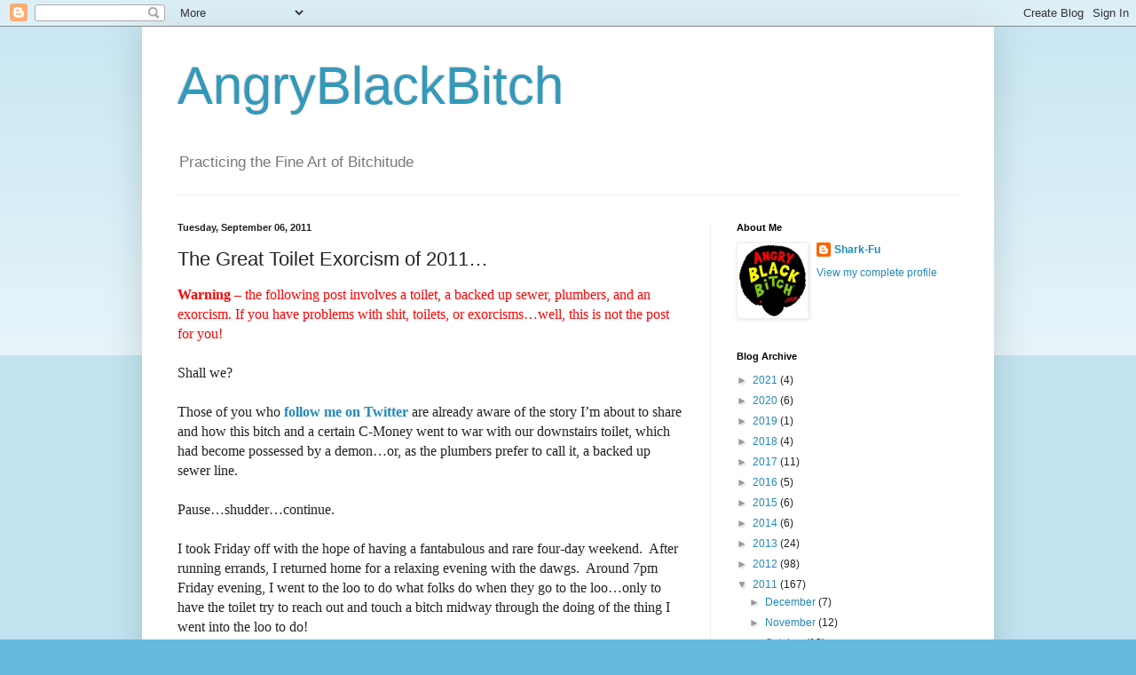

--- FILE ---
content_type: text/html; charset=UTF-8
request_url: http://angryblackbitch.blogspot.com/2011/09/great-toilet-exorcism-of-2011.html
body_size: 18892
content:
<!DOCTYPE html>
<html class='v2' dir='ltr' lang='en'>
<head>
<link href='https://www.blogger.com/static/v1/widgets/335934321-css_bundle_v2.css' rel='stylesheet' type='text/css'/>
<meta content='width=1100' name='viewport'/>
<meta content='text/html; charset=UTF-8' http-equiv='Content-Type'/>
<meta content='blogger' name='generator'/>
<link href='http://angryblackbitch.blogspot.com/favicon.ico' rel='icon' type='image/x-icon'/>
<link href='http://angryblackbitch.blogspot.com/2011/09/great-toilet-exorcism-of-2011.html' rel='canonical'/>
<link rel="alternate" type="application/atom+xml" title="AngryBlackBitch - Atom" href="http://angryblackbitch.blogspot.com/feeds/posts/default" />
<link rel="alternate" type="application/rss+xml" title="AngryBlackBitch - RSS" href="http://angryblackbitch.blogspot.com/feeds/posts/default?alt=rss" />
<link rel="service.post" type="application/atom+xml" title="AngryBlackBitch - Atom" href="https://www.blogger.com/feeds/10755833/posts/default" />

<link rel="alternate" type="application/atom+xml" title="AngryBlackBitch - Atom" href="http://angryblackbitch.blogspot.com/feeds/3752066174435067101/comments/default" />
<!--Can't find substitution for tag [blog.ieCssRetrofitLinks]-->
<link href='https://blogger.googleusercontent.com/img/b/R29vZ2xl/AVvXsEhhyphenhyphenJNMvqm0DSON4wlS0xa1WZmIKWSx2cD7eq-5kc5wtQsfznrPK55aOZPWf6BwLCIjtL0ZL6ncTSGmRWppu9PVwQyOwD2vIEsx6fujWbvyePHB2pIRhPuf1_L0W0I3CGnA9coz/s1600/exorcist.jpg' rel='image_src'/>
<meta content='http://angryblackbitch.blogspot.com/2011/09/great-toilet-exorcism-of-2011.html' property='og:url'/>
<meta content='The Great Toilet Exorcism of 2011…' property='og:title'/>
<meta content='    Warning  – the following post involves a toilet, a backed up sewer, plumbers, and an exorcism. If you have problems with shit, toilets, ...' property='og:description'/>
<meta content='https://blogger.googleusercontent.com/img/b/R29vZ2xl/AVvXsEhhyphenhyphenJNMvqm0DSON4wlS0xa1WZmIKWSx2cD7eq-5kc5wtQsfznrPK55aOZPWf6BwLCIjtL0ZL6ncTSGmRWppu9PVwQyOwD2vIEsx6fujWbvyePHB2pIRhPuf1_L0W0I3CGnA9coz/w1200-h630-p-k-no-nu/exorcist.jpg' property='og:image'/>
<title>AngryBlackBitch: The Great Toilet Exorcism of 2011&#8230;</title>
<style id='page-skin-1' type='text/css'><!--
/*
-----------------------------------------------
Blogger Template Style
Name:     Simple
Designer: Blogger
URL:      www.blogger.com
----------------------------------------------- */
/* Content
----------------------------------------------- */
body {
font: normal normal 12px Arial, Tahoma, Helvetica, FreeSans, sans-serif;
color: #222222;
background: #66bbdd none repeat scroll top left;
padding: 0 40px 40px 40px;
}
html body .region-inner {
min-width: 0;
max-width: 100%;
width: auto;
}
h2 {
font-size: 22px;
}
a:link {
text-decoration:none;
color: #2288bb;
}
a:visited {
text-decoration:none;
color: #888888;
}
a:hover {
text-decoration:underline;
color: #33aaff;
}
.body-fauxcolumn-outer .fauxcolumn-inner {
background: transparent url(https://resources.blogblog.com/blogblog/data/1kt/simple/body_gradient_tile_light.png) repeat scroll top left;
_background-image: none;
}
.body-fauxcolumn-outer .cap-top {
position: absolute;
z-index: 1;
height: 400px;
width: 100%;
}
.body-fauxcolumn-outer .cap-top .cap-left {
width: 100%;
background: transparent url(https://resources.blogblog.com/blogblog/data/1kt/simple/gradients_light.png) repeat-x scroll top left;
_background-image: none;
}
.content-outer {
-moz-box-shadow: 0 0 40px rgba(0, 0, 0, .15);
-webkit-box-shadow: 0 0 5px rgba(0, 0, 0, .15);
-goog-ms-box-shadow: 0 0 10px #333333;
box-shadow: 0 0 40px rgba(0, 0, 0, .15);
margin-bottom: 1px;
}
.content-inner {
padding: 10px 10px;
}
.content-inner {
background-color: #ffffff;
}
/* Header
----------------------------------------------- */
.header-outer {
background: transparent none repeat-x scroll 0 -400px;
_background-image: none;
}
.Header h1 {
font: normal normal 60px Arial, Tahoma, Helvetica, FreeSans, sans-serif;
color: #3399bb;
text-shadow: -1px -1px 1px rgba(0, 0, 0, .2);
}
.Header h1 a {
color: #3399bb;
}
.Header .description {
font-size: 140%;
color: #777777;
}
.header-inner .Header .titlewrapper {
padding: 22px 30px;
}
.header-inner .Header .descriptionwrapper {
padding: 0 30px;
}
/* Tabs
----------------------------------------------- */
.tabs-inner .section:first-child {
border-top: 1px solid #eeeeee;
}
.tabs-inner .section:first-child ul {
margin-top: -1px;
border-top: 1px solid #eeeeee;
border-left: 0 solid #eeeeee;
border-right: 0 solid #eeeeee;
}
.tabs-inner .widget ul {
background: #f5f5f5 url(https://resources.blogblog.com/blogblog/data/1kt/simple/gradients_light.png) repeat-x scroll 0 -800px;
_background-image: none;
border-bottom: 1px solid #eeeeee;
margin-top: 0;
margin-left: -30px;
margin-right: -30px;
}
.tabs-inner .widget li a {
display: inline-block;
padding: .6em 1em;
font: normal normal 14px Arial, Tahoma, Helvetica, FreeSans, sans-serif;
color: #999999;
border-left: 1px solid #ffffff;
border-right: 1px solid #eeeeee;
}
.tabs-inner .widget li:first-child a {
border-left: none;
}
.tabs-inner .widget li.selected a, .tabs-inner .widget li a:hover {
color: #000000;
background-color: #eeeeee;
text-decoration: none;
}
/* Columns
----------------------------------------------- */
.main-outer {
border-top: 0 solid #eeeeee;
}
.fauxcolumn-left-outer .fauxcolumn-inner {
border-right: 1px solid #eeeeee;
}
.fauxcolumn-right-outer .fauxcolumn-inner {
border-left: 1px solid #eeeeee;
}
/* Headings
----------------------------------------------- */
div.widget > h2,
div.widget h2.title {
margin: 0 0 1em 0;
font: normal bold 11px Arial, Tahoma, Helvetica, FreeSans, sans-serif;
color: #000000;
}
/* Widgets
----------------------------------------------- */
.widget .zippy {
color: #999999;
text-shadow: 2px 2px 1px rgba(0, 0, 0, .1);
}
.widget .popular-posts ul {
list-style: none;
}
/* Posts
----------------------------------------------- */
h2.date-header {
font: normal bold 11px Arial, Tahoma, Helvetica, FreeSans, sans-serif;
}
.date-header span {
background-color: transparent;
color: #222222;
padding: inherit;
letter-spacing: inherit;
margin: inherit;
}
.main-inner {
padding-top: 30px;
padding-bottom: 30px;
}
.main-inner .column-center-inner {
padding: 0 15px;
}
.main-inner .column-center-inner .section {
margin: 0 15px;
}
.post {
margin: 0 0 25px 0;
}
h3.post-title, .comments h4 {
font: normal normal 22px Arial, Tahoma, Helvetica, FreeSans, sans-serif;
margin: .75em 0 0;
}
.post-body {
font-size: 110%;
line-height: 1.4;
position: relative;
}
.post-body img, .post-body .tr-caption-container, .Profile img, .Image img,
.BlogList .item-thumbnail img {
padding: 2px;
background: #ffffff;
border: 1px solid #eeeeee;
-moz-box-shadow: 1px 1px 5px rgba(0, 0, 0, .1);
-webkit-box-shadow: 1px 1px 5px rgba(0, 0, 0, .1);
box-shadow: 1px 1px 5px rgba(0, 0, 0, .1);
}
.post-body img, .post-body .tr-caption-container {
padding: 5px;
}
.post-body .tr-caption-container {
color: #222222;
}
.post-body .tr-caption-container img {
padding: 0;
background: transparent;
border: none;
-moz-box-shadow: 0 0 0 rgba(0, 0, 0, .1);
-webkit-box-shadow: 0 0 0 rgba(0, 0, 0, .1);
box-shadow: 0 0 0 rgba(0, 0, 0, .1);
}
.post-header {
margin: 0 0 1.5em;
line-height: 1.6;
font-size: 90%;
}
.post-footer {
margin: 20px -2px 0;
padding: 5px 10px;
color: #666666;
background-color: #f9f9f9;
border-bottom: 1px solid #eeeeee;
line-height: 1.6;
font-size: 90%;
}
#comments .comment-author {
padding-top: 1.5em;
border-top: 1px solid #eeeeee;
background-position: 0 1.5em;
}
#comments .comment-author:first-child {
padding-top: 0;
border-top: none;
}
.avatar-image-container {
margin: .2em 0 0;
}
#comments .avatar-image-container img {
border: 1px solid #eeeeee;
}
/* Comments
----------------------------------------------- */
.comments .comments-content .icon.blog-author {
background-repeat: no-repeat;
background-image: url([data-uri]);
}
.comments .comments-content .loadmore a {
border-top: 1px solid #999999;
border-bottom: 1px solid #999999;
}
.comments .comment-thread.inline-thread {
background-color: #f9f9f9;
}
.comments .continue {
border-top: 2px solid #999999;
}
/* Accents
---------------------------------------------- */
.section-columns td.columns-cell {
border-left: 1px solid #eeeeee;
}
.blog-pager {
background: transparent none no-repeat scroll top center;
}
.blog-pager-older-link, .home-link,
.blog-pager-newer-link {
background-color: #ffffff;
padding: 5px;
}
.footer-outer {
border-top: 0 dashed #bbbbbb;
}
/* Mobile
----------------------------------------------- */
body.mobile  {
background-size: auto;
}
.mobile .body-fauxcolumn-outer {
background: transparent none repeat scroll top left;
}
.mobile .body-fauxcolumn-outer .cap-top {
background-size: 100% auto;
}
.mobile .content-outer {
-webkit-box-shadow: 0 0 3px rgba(0, 0, 0, .15);
box-shadow: 0 0 3px rgba(0, 0, 0, .15);
}
.mobile .tabs-inner .widget ul {
margin-left: 0;
margin-right: 0;
}
.mobile .post {
margin: 0;
}
.mobile .main-inner .column-center-inner .section {
margin: 0;
}
.mobile .date-header span {
padding: 0.1em 10px;
margin: 0 -10px;
}
.mobile h3.post-title {
margin: 0;
}
.mobile .blog-pager {
background: transparent none no-repeat scroll top center;
}
.mobile .footer-outer {
border-top: none;
}
.mobile .main-inner, .mobile .footer-inner {
background-color: #ffffff;
}
.mobile-index-contents {
color: #222222;
}
.mobile-link-button {
background-color: #2288bb;
}
.mobile-link-button a:link, .mobile-link-button a:visited {
color: #ffffff;
}
.mobile .tabs-inner .section:first-child {
border-top: none;
}
.mobile .tabs-inner .PageList .widget-content {
background-color: #eeeeee;
color: #000000;
border-top: 1px solid #eeeeee;
border-bottom: 1px solid #eeeeee;
}
.mobile .tabs-inner .PageList .widget-content .pagelist-arrow {
border-left: 1px solid #eeeeee;
}

--></style>
<style id='template-skin-1' type='text/css'><!--
body {
min-width: 960px;
}
.content-outer, .content-fauxcolumn-outer, .region-inner {
min-width: 960px;
max-width: 960px;
_width: 960px;
}
.main-inner .columns {
padding-left: 0;
padding-right: 310px;
}
.main-inner .fauxcolumn-center-outer {
left: 0;
right: 310px;
/* IE6 does not respect left and right together */
_width: expression(this.parentNode.offsetWidth -
parseInt("0") -
parseInt("310px") + 'px');
}
.main-inner .fauxcolumn-left-outer {
width: 0;
}
.main-inner .fauxcolumn-right-outer {
width: 310px;
}
.main-inner .column-left-outer {
width: 0;
right: 100%;
margin-left: -0;
}
.main-inner .column-right-outer {
width: 310px;
margin-right: -310px;
}
#layout {
min-width: 0;
}
#layout .content-outer {
min-width: 0;
width: 800px;
}
#layout .region-inner {
min-width: 0;
width: auto;
}
body#layout div.add_widget {
padding: 8px;
}
body#layout div.add_widget a {
margin-left: 32px;
}
--></style>
<link href='https://www.blogger.com/dyn-css/authorization.css?targetBlogID=10755833&amp;zx=ee108582-5dd5-4c82-989f-4e1789d887d0' media='none' onload='if(media!=&#39;all&#39;)media=&#39;all&#39;' rel='stylesheet'/><noscript><link href='https://www.blogger.com/dyn-css/authorization.css?targetBlogID=10755833&amp;zx=ee108582-5dd5-4c82-989f-4e1789d887d0' rel='stylesheet'/></noscript>
<meta name='google-adsense-platform-account' content='ca-host-pub-1556223355139109'/>
<meta name='google-adsense-platform-domain' content='blogspot.com'/>

</head>
<body class='loading variant-pale'>
<div class='navbar section' id='navbar' name='Navbar'><div class='widget Navbar' data-version='1' id='Navbar1'><script type="text/javascript">
    function setAttributeOnload(object, attribute, val) {
      if(window.addEventListener) {
        window.addEventListener('load',
          function(){ object[attribute] = val; }, false);
      } else {
        window.attachEvent('onload', function(){ object[attribute] = val; });
      }
    }
  </script>
<div id="navbar-iframe-container"></div>
<script type="text/javascript" src="https://apis.google.com/js/platform.js"></script>
<script type="text/javascript">
      gapi.load("gapi.iframes:gapi.iframes.style.bubble", function() {
        if (gapi.iframes && gapi.iframes.getContext) {
          gapi.iframes.getContext().openChild({
              url: 'https://www.blogger.com/navbar/10755833?po\x3d3752066174435067101\x26origin\x3dhttp://angryblackbitch.blogspot.com',
              where: document.getElementById("navbar-iframe-container"),
              id: "navbar-iframe"
          });
        }
      });
    </script><script type="text/javascript">
(function() {
var script = document.createElement('script');
script.type = 'text/javascript';
script.src = '//pagead2.googlesyndication.com/pagead/js/google_top_exp.js';
var head = document.getElementsByTagName('head')[0];
if (head) {
head.appendChild(script);
}})();
</script>
</div></div>
<div class='body-fauxcolumns'>
<div class='fauxcolumn-outer body-fauxcolumn-outer'>
<div class='cap-top'>
<div class='cap-left'></div>
<div class='cap-right'></div>
</div>
<div class='fauxborder-left'>
<div class='fauxborder-right'></div>
<div class='fauxcolumn-inner'>
</div>
</div>
<div class='cap-bottom'>
<div class='cap-left'></div>
<div class='cap-right'></div>
</div>
</div>
</div>
<div class='content'>
<div class='content-fauxcolumns'>
<div class='fauxcolumn-outer content-fauxcolumn-outer'>
<div class='cap-top'>
<div class='cap-left'></div>
<div class='cap-right'></div>
</div>
<div class='fauxborder-left'>
<div class='fauxborder-right'></div>
<div class='fauxcolumn-inner'>
</div>
</div>
<div class='cap-bottom'>
<div class='cap-left'></div>
<div class='cap-right'></div>
</div>
</div>
</div>
<div class='content-outer'>
<div class='content-cap-top cap-top'>
<div class='cap-left'></div>
<div class='cap-right'></div>
</div>
<div class='fauxborder-left content-fauxborder-left'>
<div class='fauxborder-right content-fauxborder-right'></div>
<div class='content-inner'>
<header>
<div class='header-outer'>
<div class='header-cap-top cap-top'>
<div class='cap-left'></div>
<div class='cap-right'></div>
</div>
<div class='fauxborder-left header-fauxborder-left'>
<div class='fauxborder-right header-fauxborder-right'></div>
<div class='region-inner header-inner'>
<div class='header section' id='header' name='Header'><div class='widget Header' data-version='1' id='Header1'>
<div id='header-inner'>
<div class='titlewrapper'>
<h1 class='title'>
<a href='http://angryblackbitch.blogspot.com/'>
AngryBlackBitch
</a>
</h1>
</div>
<div class='descriptionwrapper'>
<p class='description'><span>Practicing the Fine Art of Bitchitude</span></p>
</div>
</div>
</div></div>
</div>
</div>
<div class='header-cap-bottom cap-bottom'>
<div class='cap-left'></div>
<div class='cap-right'></div>
</div>
</div>
</header>
<div class='tabs-outer'>
<div class='tabs-cap-top cap-top'>
<div class='cap-left'></div>
<div class='cap-right'></div>
</div>
<div class='fauxborder-left tabs-fauxborder-left'>
<div class='fauxborder-right tabs-fauxborder-right'></div>
<div class='region-inner tabs-inner'>
<div class='tabs no-items section' id='crosscol' name='Cross-Column'></div>
<div class='tabs no-items section' id='crosscol-overflow' name='Cross-Column 2'></div>
</div>
</div>
<div class='tabs-cap-bottom cap-bottom'>
<div class='cap-left'></div>
<div class='cap-right'></div>
</div>
</div>
<div class='main-outer'>
<div class='main-cap-top cap-top'>
<div class='cap-left'></div>
<div class='cap-right'></div>
</div>
<div class='fauxborder-left main-fauxborder-left'>
<div class='fauxborder-right main-fauxborder-right'></div>
<div class='region-inner main-inner'>
<div class='columns fauxcolumns'>
<div class='fauxcolumn-outer fauxcolumn-center-outer'>
<div class='cap-top'>
<div class='cap-left'></div>
<div class='cap-right'></div>
</div>
<div class='fauxborder-left'>
<div class='fauxborder-right'></div>
<div class='fauxcolumn-inner'>
</div>
</div>
<div class='cap-bottom'>
<div class='cap-left'></div>
<div class='cap-right'></div>
</div>
</div>
<div class='fauxcolumn-outer fauxcolumn-left-outer'>
<div class='cap-top'>
<div class='cap-left'></div>
<div class='cap-right'></div>
</div>
<div class='fauxborder-left'>
<div class='fauxborder-right'></div>
<div class='fauxcolumn-inner'>
</div>
</div>
<div class='cap-bottom'>
<div class='cap-left'></div>
<div class='cap-right'></div>
</div>
</div>
<div class='fauxcolumn-outer fauxcolumn-right-outer'>
<div class='cap-top'>
<div class='cap-left'></div>
<div class='cap-right'></div>
</div>
<div class='fauxborder-left'>
<div class='fauxborder-right'></div>
<div class='fauxcolumn-inner'>
</div>
</div>
<div class='cap-bottom'>
<div class='cap-left'></div>
<div class='cap-right'></div>
</div>
</div>
<!-- corrects IE6 width calculation -->
<div class='columns-inner'>
<div class='column-center-outer'>
<div class='column-center-inner'>
<div class='main section' id='main' name='Main'><div class='widget Blog' data-version='1' id='Blog1'>
<div class='blog-posts hfeed'>

          <div class="date-outer">
        
<h2 class='date-header'><span>Tuesday, September 06, 2011</span></h2>

          <div class="date-posts">
        
<div class='post-outer'>
<div class='post hentry uncustomized-post-template' itemprop='blogPost' itemscope='itemscope' itemtype='http://schema.org/BlogPosting'>
<meta content='https://blogger.googleusercontent.com/img/b/R29vZ2xl/AVvXsEhhyphenhyphenJNMvqm0DSON4wlS0xa1WZmIKWSx2cD7eq-5kc5wtQsfznrPK55aOZPWf6BwLCIjtL0ZL6ncTSGmRWppu9PVwQyOwD2vIEsx6fujWbvyePHB2pIRhPuf1_L0W0I3CGnA9coz/s1600/exorcist.jpg' itemprop='image_url'/>
<meta content='10755833' itemprop='blogId'/>
<meta content='3752066174435067101' itemprop='postId'/>
<a name='3752066174435067101'></a>
<h3 class='post-title entry-title' itemprop='name'>
The Great Toilet Exorcism of 2011&#8230;
</h3>
<div class='post-header'>
<div class='post-header-line-1'></div>
</div>
<div class='post-body entry-content' id='post-body-3752066174435067101' itemprop='description articleBody'>
<style>
&#160;<!--
 /* Font Definitions */
@font-face
 {font-family:"Times New Roman";
 panose-1:0 2 2 6 3 5 4 5 2 3;
 mso-font-charset:0;
 mso-generic-font-family:auto;
 mso-font-pitch:variable;
 mso-font-signature:50331648 0 0 0 1 0;}
 /* Style Definitions */
p.MsoNormal, li.MsoNormal, div.MsoNormal
 {mso-style-parent:"";
 margin:0in;
 margin-bottom:.0001pt;
 mso-pagination:widow-orphan;
 font-size:12.0pt;
 font-family:"Times New Roman";}
table.MsoNormalTable
 {mso-style-parent:"";
 font-size:10.0pt;
 font-family:"Times New Roman";}
@page Section1
 {size:8.5in 11.0in;
 margin:1.0in 1.25in 1.0in 1.25in;
 mso-header-margin:.5in;
 mso-footer-margin:.5in;
 mso-paper-source:0;}
div.Section1
 {page:Section1;}
-->
</style>    <div class="MsoNormal" style="color: red;"><b>Warning</b> &#8211; the following post involves a toilet, a backed up sewer, plumbers, and an exorcism. If you have problems with shit, toilets, or exorcisms&#8230;well, this is not the post for you!</div><div class="MsoNormal"><br />
</div><div class="MsoNormal">Shall we?</div><div class="MsoNormal"><br />
</div><div class="MsoNormal">Those of you who <b><a href="http://twitter.com/#%21/sharkfu">follow me on Twitter</a></b> are already aware of the story I&#8217;m about to share and how this bitch and a certain C-Money went to war with our downstairs toilet, which had become possessed by a demon&#8230;or, as the plumbers prefer to call it, a backed up sewer line.</div><div class="MsoNormal"><br />
</div><div class="MsoNormal">Pause&#8230;shudder&#8230;continue.</div><div class="MsoNormal"><br />
</div><div class="MsoNormal">I took Friday off with the hope of having a fantabulous and rare four-day weekend.<span style="mso-spacerun: yes;">&nbsp; </span>After running errands, I returned home for a relaxing evening with the dawgs.<span style="mso-spacerun: yes;">&nbsp; </span>Around 7pm Friday evening, I went to the loo to do what folks do when they go to the loo&#8230;only to have the toilet try to reach out and touch a bitch midway through the doing of the thing I went into the loo to do!</div><div class="MsoNormal"><br />
</div><div class="MsoNormal">The toilet&#8230;we&#8217;ll call her Sister Girl Downstairs Toilet&#8230;was pissed off and not afraid to show it.<span style="mso-spacerun: yes;">&nbsp; </span>She let forth a fierce gurgle&#8230;it got louder and louder&#8230;I shot to my feet, bare assed and scared, and turned around just in time to see Sister Girl Downstairs Toilet erupt with a flood of stanky water the likes of which I&#8217;ve never seen before and have already informed the gods I never ever EVAH want to see again!</div><div class="MsoNormal"><br />
</div><div class="MsoNormal">I pulled up my drawers and leapt from the bathroom at the same time, calling out to C-Money to come forth fast. She rounded the corner with a look of horror&#8230;and, after a shocked pause, we waded in to stop the flood.</div><div class="MsoNormal"><br />
</div><div class="MsoNormal">So beganeth The Great Toilet Exorcism of 2011.</div><div class="MsoNormal"><br />
</div><div class="MsoNormal">Gulp.</div><div class="MsoNormal"><a href="https://blogger.googleusercontent.com/img/b/R29vZ2xl/AVvXsEhhyphenhyphenJNMvqm0DSON4wlS0xa1WZmIKWSx2cD7eq-5kc5wtQsfznrPK55aOZPWf6BwLCIjtL0ZL6ncTSGmRWppu9PVwQyOwD2vIEsx6fujWbvyePHB2pIRhPuf1_L0W0I3CGnA9coz/s1600/exorcist.jpg" imageanchor="1" style="clear: right; float: right; margin-bottom: 1em; margin-left: 1em;"><img border="0" src="https://blogger.googleusercontent.com/img/b/R29vZ2xl/AVvXsEhhyphenhyphenJNMvqm0DSON4wlS0xa1WZmIKWSx2cD7eq-5kc5wtQsfznrPK55aOZPWf6BwLCIjtL0ZL6ncTSGmRWppu9PVwQyOwD2vIEsx6fujWbvyePHB2pIRhPuf1_L0W0I3CGnA9coz/s1600/exorcist.jpg" /></a>&nbsp;</div><div class="MsoNormal">Sister Girl Downstairs Toilet erupted several more times Friday night&#8230;each eruption-based gushing flood nastier than the next. We quickly determined that running the water elsewhere in the house was connected to the gushes.<span style="mso-spacerun: yes;">&nbsp; </span>I took to Twitter and got lots of advice, eventually narrowing the possibilities down to a backed up sewer line, demonic possession, or a combination of those two options.</div><div class="MsoNormal"><br />
</div><div class="MsoNormal">We called a plumber and miraculously were able to schedule the exorcism&#8230;um, err &#8220;appointment&#8221; for the next morning.</div><div class="MsoNormal"><br />
</div><div class="MsoNormal">I had a horrible nightmare that night that involved a gator jumping up through the toilet while I was trying to pee and biting my ass cheek&#8230;so, suffice it to say I got less than 2 hours of sleep before Plumber Exorcist #1 (PE#1) arrived and examined the scene.</div><div class="MsoNormal"><br />
</div><div class="MsoNormal">PE#1&#8230; &#8220;So, it looks like you&#8217;ve got a backed up sewer line. I can snake it and see if that takes care of the blockage.&#8221;</div><div class="MsoNormal"><br />
</div><div class="MsoNormal">Sister Girl Downstairs Toilet &#8230; &#8220;Gurgle, belch&#8230;gurgle, belch&#8230;STANK!&#8221;</div><div class="MsoNormal"><br />
</div><div class="MsoNormal">Fu, eyes round with horror&#8230; &#8220;Yeah, sure, um&#8230;whatever, dude&#8230;just take care of it, okay?&#8221;</div><div class="MsoNormal"><br />
</div><div class="MsoNormal">PE#1, eager to explain why he needed to snake the line &#8220;&#8230;because the water is backing up and not getting through which is why&#8230;&#8221;</div><div class="MsoNormal"><br />
</div><div class="MsoNormal">Sister Girl Downstairs Toilet&#8230; &#8220;BELCH, GUGGLE, BELCH&#8230;GURGLE&#8230;STAAAAAANK!&#8221;</div><div class="MsoNormal"><br />
</div><div class="MsoNormal">Fu, now wild eyed and desperate&#8230; &#8220;I don&#8217;t give a flying shit what you have to do but you do what you need to do to make the shit stop flying out of that motherfucking toilet!!!&#8221;</div><div class="MsoNormal"><br />
</div><div class="MsoNormal"><a href="https://blogger.googleusercontent.com/img/b/R29vZ2xl/AVvXsEjrOfBqfH2EJOlNszDM8CjG8OkBVSZpbJe2T3CShYNqYeE5vuq5DchLhoOvTNdumTynQHtn3QiMcLb-Xmn7ayZyv_0u6JJSyHHLcqJAH-6dnwcejDexZcOUP_63-6T1B0CiPEWm/s1600/exorcist2.jpg" imageanchor="1" style="clear: right; float: right; margin-bottom: 1em; margin-left: 1em;"><img border="0" src="https://blogger.googleusercontent.com/img/b/R29vZ2xl/AVvXsEjrOfBqfH2EJOlNszDM8CjG8OkBVSZpbJe2T3CShYNqYeE5vuq5DchLhoOvTNdumTynQHtn3QiMcLb-Xmn7ayZyv_0u6JJSyHHLcqJAH-6dnwcejDexZcOUP_63-6T1B0CiPEWm/s1600/exorcist2.jpg" /></a>PE#1 had obviously seen this kind of reaction before. He nodded, calmly filled out his paperwork, and went out front to snake our line.</div><div class="MsoNormal"><br />
</div><div class="MsoNormal">Meanwhile, C-Money was busy looking up exploding toilets on the Internets. Every half-hour or so she&#8217;d pipe up with examples of how this eruption drama could be worse.</div><div class="MsoNormal"><br />
</div><div class="MsoNormal">C-Money&#8230; &#8220;Some dude in Texas had a toilet explode on him and pin him to a wall!&#8221;</div><div class="MsoNormal"><br />
</div><div class="MsoNormal">Fu&#8230; &#8220;Fuck you.&#8221;</div><div class="MsoNormal"><br />
</div><div class="MsoNormal">Sister Girl Downstairs Toilet&#8230; &#8220;Gurgle, belch!&#8221;</div><div class="MsoNormal"><br />
</div><div class="MsoNormal">Plumber Exorcist #1 came back in. He&#8217;d snaked the line twice but the demon wasn&#8217;t letting go.</div><div class="MsoNormal"><br />
</div><div class="MsoNormal">It was time to send for another exorcist with a power hose to flush the line.</div><div class="separator" style="clear: both; text-align: center;"></div><div class="MsoNormal"><br />
</div><div class="MsoNormal">Sister Girl Downstairs Toilet, apparently aware that she&#8217;d bested the first plumber, proudly gushed some more sewer water and then fell silent.</div><div class="MsoNormal"><br />
</div><div class="MsoNormal">Two hours passed&#8230;and then Plumber Exorcist #2 came to the house.</div><div class="MsoNormal"><br />
</div><div class="MsoNormal">***cue the music***</div><div class="MsoNormal"><br />
</div><div class="MsoNormal">He entered like a veteran toilet exorcist.</div><div class="MsoNormal"><br />
</div><div class="MsoNormal">We began to tell him what was what about the multiple things the toilet was doing and that there were likely several demons within&#8230;but he cut us off.</div><div class="MsoNormal"><br />
</div><div class="MsoNormal"><a href="https://blogger.googleusercontent.com/img/b/R29vZ2xl/AVvXsEj-a_Cdnm_HcsvXyj1P8q-Kw3tX2o42DIyCwqSCp85N_I64I0-7VFR3JhlCUyFdvYTjdI-0r6rDaVh_uBTYT8pLhMAr8HdxkFeotx8iZE3PXKO9wwgi5nCBnBw2kFFDPvK6qZn2/s1600/The+Exorcist.jpg" imageanchor="1" style="clear: right; float: right; margin-bottom: 1em; margin-left: 1em;"><img border="0" height="160" src="https://blogger.googleusercontent.com/img/b/R29vZ2xl/AVvXsEj-a_Cdnm_HcsvXyj1P8q-Kw3tX2o42DIyCwqSCp85N_I64I0-7VFR3JhlCUyFdvYTjdI-0r6rDaVh_uBTYT8pLhMAr8HdxkFeotx8iZE3PXKO9wwgi5nCBnBw2kFFDPvK6qZn2/s200/The+Exorcist.jpg" width="200" /></a>&#8220;SILENCE! There is only one demon. Let me see the toilet now.&#8221;</div><div class="MsoNormal"><br />
</div><div class="MsoNormal">We backed away as Plumber Exorcist #2 approached the beast.</div><div class="MsoNormal"><br />
</div><div class="MsoNormal">Sister Girl Toilet belched and groaned.</div><div class="MsoNormal"><br />
</div><div class="MsoNormal">The Plumber Exorcist nodded and turned away. </div><div class="MsoNormal"><br />
</div><div class="MsoNormal">&#8220;Show me the basement.&#8221;</div><div class="MsoNormal"><br />
</div><div class="MsoNormal">You bet your happy ass I did!</div><div class="MsoNormal"><br />
</div><div class="MsoNormal">He was down there for a while&#8230;an ungodly stank rose from the vents...the house shook and I heard what sounded like an ocean flowing in the basement.</div><div class="MsoNormal"><br />
</div><div class="MsoNormal">I&#8217;m pretty sure I heard Plumber Exorcist #2 chanting. </div><div class="MsoNormal"><br />
</div><div class="MsoNormal">&#8220;The power of a flushed out main sewer line compels you! The power of water clearing a path for more water through the pipe compels you!&#8221;</div><div class="MsoNormal"><br />
</div><div class="MsoNormal">The toilet gasped&#8230;gurgled and belched&#8230;and then fell silent.</div><div class="MsoNormal"><br />
</div><div class="MsoNormal">A hush fell over the house.</div><div class="MsoNormal"><br />
</div><div class="MsoNormal">After confirming that we could once again run water in the upstairs bath without inviting the sewer in to our downstairs bathroom, Plumber Exorcist #2 took his leave.</div><div class="MsoNormal"><br />
</div><div class="MsoNormal">C-Money and I turned to look at each other and then leveled out shock-glazed eyes at the downstairs toilet&#8230;from a safe distance, because we no longer trust that bitch.</div><div class="separator" style="clear: both; text-align: center;"><a href="https://blogger.googleusercontent.com/img/b/R29vZ2xl/AVvXsEhdZcFX-fsfrvBMbT0Qon94LDI2BcQ7IQ_K_2AiFEwDT4yeO0GC_NFJ49LicGwlXe-c5yQBlDOTjmneohDNesnpIWbrunwKF6mGuHS8UKQD0P35mZklNsV9U4pJOkCHQRLWUnxq/s1600/toilet.jpg" imageanchor="1" style="clear: right; float: right; margin-bottom: 1em; margin-left: 1em;"><img border="0" height="200" src="https://blogger.googleusercontent.com/img/b/R29vZ2xl/AVvXsEhdZcFX-fsfrvBMbT0Qon94LDI2BcQ7IQ_K_2AiFEwDT4yeO0GC_NFJ49LicGwlXe-c5yQBlDOTjmneohDNesnpIWbrunwKF6mGuHS8UKQD0P35mZklNsV9U4pJOkCHQRLWUnxq/s200/toilet.jpg" width="200" /></a></div><div class="MsoNormal"><br />
</div><div class="MsoNormal">&#8220;No way in hell am I EVER using that toilet again.&#8221; C-Money said in a flat exhausted voice.</div><div class="MsoNormal"><br />
</div><div class="MsoNormal">I nodded.</div><div class="MsoNormal"><br />
</div><div class="MsoNormal">&#8220;No way in fucking hell.&#8221; </div><div class="MsoNormal"><br />
</div><div class="MsoNormal">So endeth the toilet exorcism.</div><div class="MsoNormal"><br />
</div><div class="MsoNormal">Blink.</div>
<div style='clear: both;'></div>
</div>
<div class='post-footer'>
<div class='post-footer-line post-footer-line-1'>
<span class='post-author vcard'>
</span>
<span class='post-timestamp'>
at
<meta content='http://angryblackbitch.blogspot.com/2011/09/great-toilet-exorcism-of-2011.html' itemprop='url'/>
<a class='timestamp-link' href='http://angryblackbitch.blogspot.com/2011/09/great-toilet-exorcism-of-2011.html' rel='bookmark' title='permanent link'><abbr class='published' itemprop='datePublished' title='2011-09-06T07:25:00-05:00'>September 06, 2011</abbr></a>
</span>
<span class='post-comment-link'>
</span>
<span class='post-icons'>
<span class='item-action'>
<a href='https://www.blogger.com/email-post/10755833/3752066174435067101' title='Email Post'>
<img alt='' class='icon-action' height='13' src='https://resources.blogblog.com/img/icon18_email.gif' width='18'/>
</a>
</span>
<span class='item-control blog-admin pid-821982673'>
<a href='https://www.blogger.com/post-edit.g?blogID=10755833&postID=3752066174435067101&from=pencil' title='Edit Post'>
<img alt='' class='icon-action' height='18' src='https://resources.blogblog.com/img/icon18_edit_allbkg.gif' width='18'/>
</a>
</span>
</span>
<div class='post-share-buttons goog-inline-block'>
<a class='goog-inline-block share-button sb-email' href='https://www.blogger.com/share-post.g?blogID=10755833&postID=3752066174435067101&target=email' target='_blank' title='Email This'><span class='share-button-link-text'>Email This</span></a><a class='goog-inline-block share-button sb-blog' href='https://www.blogger.com/share-post.g?blogID=10755833&postID=3752066174435067101&target=blog' onclick='window.open(this.href, "_blank", "height=270,width=475"); return false;' target='_blank' title='BlogThis!'><span class='share-button-link-text'>BlogThis!</span></a><a class='goog-inline-block share-button sb-twitter' href='https://www.blogger.com/share-post.g?blogID=10755833&postID=3752066174435067101&target=twitter' target='_blank' title='Share to X'><span class='share-button-link-text'>Share to X</span></a><a class='goog-inline-block share-button sb-facebook' href='https://www.blogger.com/share-post.g?blogID=10755833&postID=3752066174435067101&target=facebook' onclick='window.open(this.href, "_blank", "height=430,width=640"); return false;' target='_blank' title='Share to Facebook'><span class='share-button-link-text'>Share to Facebook</span></a><a class='goog-inline-block share-button sb-pinterest' href='https://www.blogger.com/share-post.g?blogID=10755833&postID=3752066174435067101&target=pinterest' target='_blank' title='Share to Pinterest'><span class='share-button-link-text'>Share to Pinterest</span></a>
</div>
</div>
<div class='post-footer-line post-footer-line-2'>
<span class='post-labels'>
</span>
</div>
<div class='post-footer-line post-footer-line-3'>
<span class='post-location'>
</span>
</div>
</div>
</div>
<div class='comments' id='comments'>
<a name='comments'></a>
<h4>12 comments:</h4>
<div id='Blog1_comments-block-wrapper'>
<dl class='avatar-comment-indent' id='comments-block'>
<dt class='comment-author ' id='c881028415202692652'>
<a name='c881028415202692652'></a>
<div class="avatar-image-container avatar-stock"><span dir="ltr"><img src="//resources.blogblog.com/img/blank.gif" width="35" height="35" alt="" title="catnmus">

</span></div>
catnmus
said...
</dt>
<dd class='comment-body' id='Blog1_cmt-881028415202692652'>
<p>
You sure do know how to tell a story!
</p>
</dd>
<dd class='comment-footer'>
<span class='comment-timestamp'>
<a href='http://angryblackbitch.blogspot.com/2011/09/great-toilet-exorcism-of-2011.html?showComment=1315329128400#c881028415202692652' title='comment permalink'>
12:12 PM
</a>
<span class='item-control blog-admin pid-1495726474'>
<a class='comment-delete' href='https://www.blogger.com/comment/delete/10755833/881028415202692652' title='Delete Comment'>
<img src='https://resources.blogblog.com/img/icon_delete13.gif'/>
</a>
</span>
</span>
</dd>
<dt class='comment-author ' id='c5301348882046694822'>
<a name='c5301348882046694822'></a>
<div class="avatar-image-container vcard"><span dir="ltr"><a href="https://www.blogger.com/profile/06159539883712835177" target="" rel="nofollow" onclick="" class="avatar-hovercard" id="av-5301348882046694822-06159539883712835177"><img src="https://resources.blogblog.com/img/blank.gif" width="35" height="35" class="delayLoad" style="display: none;" longdesc="//blogger.googleusercontent.com/img/b/R29vZ2xl/AVvXsEj33CCv5Iq02KmPQnJwoTiGAbJNgY_VDmclEyYMNo35GKxniVf0q5_higH4kVv8I6uvaoydnkCeac15I4RnVIbcIj8insOXuIRnRRGlHMGBqhHctLYW7sv8vRkZZGdWBA/s45-c/*" alt="" title="Maven">

<noscript><img src="//blogger.googleusercontent.com/img/b/R29vZ2xl/AVvXsEj33CCv5Iq02KmPQnJwoTiGAbJNgY_VDmclEyYMNo35GKxniVf0q5_higH4kVv8I6uvaoydnkCeac15I4RnVIbcIj8insOXuIRnRRGlHMGBqhHctLYW7sv8vRkZZGdWBA/s45-c/*" width="35" height="35" class="photo" alt=""></noscript></a></span></div>
<a href='https://www.blogger.com/profile/06159539883712835177' rel='nofollow'>Maven</a>
said...
</dt>
<dd class='comment-body' id='Blog1_cmt-5301348882046694822'>
<p>
AMEN!
</p>
</dd>
<dd class='comment-footer'>
<span class='comment-timestamp'>
<a href='http://angryblackbitch.blogspot.com/2011/09/great-toilet-exorcism-of-2011.html?showComment=1315337239459#c5301348882046694822' title='comment permalink'>
2:27 PM
</a>
<span class='item-control blog-admin pid-1905796074'>
<a class='comment-delete' href='https://www.blogger.com/comment/delete/10755833/5301348882046694822' title='Delete Comment'>
<img src='https://resources.blogblog.com/img/icon_delete13.gif'/>
</a>
</span>
</span>
</dd>
<dt class='comment-author ' id='c4677075685414652923'>
<a name='c4677075685414652923'></a>
<div class="avatar-image-container vcard"><span dir="ltr"><a href="https://www.blogger.com/profile/09249806181782620274" target="" rel="nofollow" onclick="" class="avatar-hovercard" id="av-4677075685414652923-09249806181782620274"><img src="https://resources.blogblog.com/img/blank.gif" width="35" height="35" class="delayLoad" style="display: none;" longdesc="//blogger.googleusercontent.com/img/b/R29vZ2xl/AVvXsEi23LmtC1aLufv4XPUfxL2ttYc_e0PyN676kpfN8BvKA8MNfsLnu0_esCJHbvxD3r_tHWb6Hj4BF7a2TFo04GB2330NRX0y7e2xdiUMVmRBiTmv4nwSuJt9POmuIRNWzRE/s45-c/th_lesbo.gif" alt="" title="Lesboprof">

<noscript><img src="//blogger.googleusercontent.com/img/b/R29vZ2xl/AVvXsEi23LmtC1aLufv4XPUfxL2ttYc_e0PyN676kpfN8BvKA8MNfsLnu0_esCJHbvxD3r_tHWb6Hj4BF7a2TFo04GB2330NRX0y7e2xdiUMVmRBiTmv4nwSuJt9POmuIRNWzRE/s45-c/th_lesbo.gif" width="35" height="35" class="photo" alt=""></noscript></a></span></div>
<a href='https://www.blogger.com/profile/09249806181782620274' rel='nofollow'>Lesboprof</a>
said...
</dt>
<dd class='comment-body' id='Blog1_cmt-4677075685414652923'>
<p>
That is the best telling of a toilet/sewer story I have ever heard! I was laughing and commiserating with you out loud. I hope that you have been freed forever from the possession and never need another exorcism!
</p>
</dd>
<dd class='comment-footer'>
<span class='comment-timestamp'>
<a href='http://angryblackbitch.blogspot.com/2011/09/great-toilet-exorcism-of-2011.html?showComment=1315343217985#c4677075685414652923' title='comment permalink'>
4:06 PM
</a>
<span class='item-control blog-admin pid-1797784423'>
<a class='comment-delete' href='https://www.blogger.com/comment/delete/10755833/4677075685414652923' title='Delete Comment'>
<img src='https://resources.blogblog.com/img/icon_delete13.gif'/>
</a>
</span>
</span>
</dd>
<dt class='comment-author ' id='c5174780314153291676'>
<a name='c5174780314153291676'></a>
<div class="avatar-image-container avatar-stock"><span dir="ltr"><a href="https://www.blogger.com/profile/08158052946010994691" target="" rel="nofollow" onclick="" class="avatar-hovercard" id="av-5174780314153291676-08158052946010994691"><img src="//www.blogger.com/img/blogger_logo_round_35.png" width="35" height="35" alt="" title="The ocelot">

</a></span></div>
<a href='https://www.blogger.com/profile/08158052946010994691' rel='nofollow'>The ocelot</a>
said...
</dt>
<dd class='comment-body' id='Blog1_cmt-5174780314153291676'>
<p>
I have never met you, have never exchanged email or phone calls with you, and have never read your blog before today. <br /><br />However, we are now Sisters of Sewage Victimization. If you called me at 3am screaming, &quot;IT&#39;S ME AND IT&#39;S POSSESSED AGAIN!!!&quot; I would console you as best I could. I would tell you sneaky ways to shower without alerting the Evil One of Porcelain. I would mail you a baked good the next day.<br /><br />Indoor plumbing - blessing or cleverly-disguised Tool of Evil?
</p>
</dd>
<dd class='comment-footer'>
<span class='comment-timestamp'>
<a href='http://angryblackbitch.blogspot.com/2011/09/great-toilet-exorcism-of-2011.html?showComment=1315352174146#c5174780314153291676' title='comment permalink'>
6:36 PM
</a>
<span class='item-control blog-admin pid-751716637'>
<a class='comment-delete' href='https://www.blogger.com/comment/delete/10755833/5174780314153291676' title='Delete Comment'>
<img src='https://resources.blogblog.com/img/icon_delete13.gif'/>
</a>
</span>
</span>
</dd>
<dt class='comment-author ' id='c185350453726963852'>
<a name='c185350453726963852'></a>
<div class="avatar-image-container avatar-stock"><span dir="ltr"><a href="https://www.blogger.com/profile/06698117410778232102" target="" rel="nofollow" onclick="" class="avatar-hovercard" id="av-185350453726963852-06698117410778232102"><img src="//www.blogger.com/img/blogger_logo_round_35.png" width="35" height="35" alt="" title="Unknown">

</a></span></div>
<a href='https://www.blogger.com/profile/06698117410778232102' rel='nofollow'>Unknown</a>
said...
</dt>
<dd class='comment-body' id='Blog1_cmt-185350453726963852'>
<p>
M&#39;dear poor, plumbing-challenged sista woman....my heart goes out to you whilst I laugh my brown ass off!<br /><br />No, angry toilets are not funny, but your story-telling abilities certainly are. ;-)<br /><br />Try walking into your downstairs apt and the first step you take goes..squish. Therein lies another tale of horror and woe, as my bathroom was at the back of said apartment. Oh, the agony, the stank..the expense!
</p>
</dd>
<dd class='comment-footer'>
<span class='comment-timestamp'>
<a href='http://angryblackbitch.blogspot.com/2011/09/great-toilet-exorcism-of-2011.html?showComment=1315389691642#c185350453726963852' title='comment permalink'>
5:01 AM
</a>
<span class='item-control blog-admin pid-1082873822'>
<a class='comment-delete' href='https://www.blogger.com/comment/delete/10755833/185350453726963852' title='Delete Comment'>
<img src='https://resources.blogblog.com/img/icon_delete13.gif'/>
</a>
</span>
</span>
</dd>
<dt class='comment-author ' id='c5654811660730484821'>
<a name='c5654811660730484821'></a>
<div class="avatar-image-container avatar-stock"><span dir="ltr"><img src="//resources.blogblog.com/img/blank.gif" width="35" height="35" alt="" title="Anonymous">

</span></div>
Anonymous
said...
</dt>
<dd class='comment-body' id='Blog1_cmt-5654811660730484821'>
<p>
I feel so bad for you? At the same time I am afraid. I don&#39;t even want to think about this actually happening. I don&#39;t want to think about the mess or the clean up. Your story makes me realize how much flying poop frightens me.<br />Ahhhhhhhhhhhhhhhhhhhhhhh, that&#39;s me running and screaming. I&#39;m glad you all got this taken are of. Sorry your weekend was covered in sh*t.
</p>
</dd>
<dd class='comment-footer'>
<span class='comment-timestamp'>
<a href='http://angryblackbitch.blogspot.com/2011/09/great-toilet-exorcism-of-2011.html?showComment=1315408541473#c5654811660730484821' title='comment permalink'>
10:15 AM
</a>
<span class='item-control blog-admin pid-1495726474'>
<a class='comment-delete' href='https://www.blogger.com/comment/delete/10755833/5654811660730484821' title='Delete Comment'>
<img src='https://resources.blogblog.com/img/icon_delete13.gif'/>
</a>
</span>
</span>
</dd>
<dt class='comment-author ' id='c354398287610472281'>
<a name='c354398287610472281'></a>
<div class="avatar-image-container avatar-stock"><span dir="ltr"><img src="//resources.blogblog.com/img/blank.gif" width="35" height="35" alt="" title="Anonymous">

</span></div>
Anonymous
said...
</dt>
<dd class='comment-body' id='Blog1_cmt-354398287610472281'>
<p>
I have neither read nor heard a telling of toilet possession like this! I will never again look at my toilet the same way :) Thankfully the problem was taken care of, and I hope it never happens again!<br /><br />Davey in Michigan
</p>
</dd>
<dd class='comment-footer'>
<span class='comment-timestamp'>
<a href='http://angryblackbitch.blogspot.com/2011/09/great-toilet-exorcism-of-2011.html?showComment=1315435371862#c354398287610472281' title='comment permalink'>
5:42 PM
</a>
<span class='item-control blog-admin pid-1495726474'>
<a class='comment-delete' href='https://www.blogger.com/comment/delete/10755833/354398287610472281' title='Delete Comment'>
<img src='https://resources.blogblog.com/img/icon_delete13.gif'/>
</a>
</span>
</span>
</dd>
<dt class='comment-author ' id='c8001282971966671484'>
<a name='c8001282971966671484'></a>
<div class="avatar-image-container avatar-stock"><span dir="ltr"><a href="https://www.blogger.com/profile/15131069821069587814" target="" rel="nofollow" onclick="" class="avatar-hovercard" id="av-8001282971966671484-15131069821069587814"><img src="//www.blogger.com/img/blogger_logo_round_35.png" width="35" height="35" alt="" title="Mark">

</a></span></div>
<a href='https://www.blogger.com/profile/15131069821069587814' rel='nofollow'>Mark</a>
said...
</dt>
<dd class='comment-body' id='Blog1_cmt-8001282971966671484'>
<p>
Hi Shark Fu. Ironically the comment/moderator word thingy to verify is something like &quot;dumps&quot;. I feel your pain. I have Irritable Bowel Syndrome and the toilet in my new apartment was so inadequate last year that it caused a GIGANTIC backup of similar proportions. I finally installed a whole new toilet, which was cheaper than repairs would have been. HUGS!!
</p>
</dd>
<dd class='comment-footer'>
<span class='comment-timestamp'>
<a href='http://angryblackbitch.blogspot.com/2011/09/great-toilet-exorcism-of-2011.html?showComment=1315445132166#c8001282971966671484' title='comment permalink'>
8:25 PM
</a>
<span class='item-control blog-admin pid-367469312'>
<a class='comment-delete' href='https://www.blogger.com/comment/delete/10755833/8001282971966671484' title='Delete Comment'>
<img src='https://resources.blogblog.com/img/icon_delete13.gif'/>
</a>
</span>
</span>
</dd>
<dt class='comment-author ' id='c8940151484600949343'>
<a name='c8940151484600949343'></a>
<div class="avatar-image-container avatar-stock"><span dir="ltr"><a href="http://www.vidfootie.com/soccer/competition" target="" rel="nofollow" onclick=""><img src="//resources.blogblog.com/img/blank.gif" width="35" height="35" alt="" title="football news">

</a></span></div>
<a href='http://www.vidfootie.com/soccer/competition' rel='nofollow'>football news</a>
said...
</dt>
<dd class='comment-body' id='Blog1_cmt-8940151484600949343'>
<p>
such a good job...........
</p>
</dd>
<dd class='comment-footer'>
<span class='comment-timestamp'>
<a href='http://angryblackbitch.blogspot.com/2011/09/great-toilet-exorcism-of-2011.html?showComment=1315785187074#c8940151484600949343' title='comment permalink'>
6:53 PM
</a>
<span class='item-control blog-admin pid-1495726474'>
<a class='comment-delete' href='https://www.blogger.com/comment/delete/10755833/8940151484600949343' title='Delete Comment'>
<img src='https://resources.blogblog.com/img/icon_delete13.gif'/>
</a>
</span>
</span>
</dd>
<dt class='comment-author ' id='c2687250553100035808'>
<a name='c2687250553100035808'></a>
<div class="avatar-image-container avatar-stock"><span dir="ltr"><a href="http://www.toilet-paper.org" target="" rel="nofollow" onclick=""><img src="//resources.blogblog.com/img/blank.gif" width="35" height="35" alt="" title="Toilet Paper">

</a></span></div>
<a href='http://www.toilet-paper.org' rel='nofollow'>Toilet Paper</a>
said...
</dt>
<dd class='comment-body' id='Blog1_cmt-2687250553100035808'>
<p>
I was scared as I was reading this post but overall it&#39;s great. It provide an amazing unique idea.
</p>
</dd>
<dd class='comment-footer'>
<span class='comment-timestamp'>
<a href='http://angryblackbitch.blogspot.com/2011/09/great-toilet-exorcism-of-2011.html?showComment=1318834320386#c2687250553100035808' title='comment permalink'>
1:52 AM
</a>
<span class='item-control blog-admin pid-1495726474'>
<a class='comment-delete' href='https://www.blogger.com/comment/delete/10755833/2687250553100035808' title='Delete Comment'>
<img src='https://resources.blogblog.com/img/icon_delete13.gif'/>
</a>
</span>
</span>
</dd>
<dt class='comment-author ' id='c8846130382398997854'>
<a name='c8846130382398997854'></a>
<div class="avatar-image-container avatar-stock"><span dir="ltr"><img src="//resources.blogblog.com/img/blank.gif" width="35" height="35" alt="" title="Anonymous">

</span></div>
Anonymous
said...
</dt>
<dd class='comment-body' id='Blog1_cmt-8846130382398997854'>
<p>
demon shit eaters
</p>
</dd>
<dd class='comment-footer'>
<span class='comment-timestamp'>
<a href='http://angryblackbitch.blogspot.com/2011/09/great-toilet-exorcism-of-2011.html?showComment=1362760221424#c8846130382398997854' title='comment permalink'>
10:30 AM
</a>
<span class='item-control blog-admin pid-1495726474'>
<a class='comment-delete' href='https://www.blogger.com/comment/delete/10755833/8846130382398997854' title='Delete Comment'>
<img src='https://resources.blogblog.com/img/icon_delete13.gif'/>
</a>
</span>
</span>
</dd>
<dt class='comment-author ' id='c3519803004284616692'>
<a name='c3519803004284616692'></a>
<div class="avatar-image-container avatar-stock"><span dir="ltr"><img src="//resources.blogblog.com/img/blank.gif" width="35" height="35" alt="" title="Anonymous">

</span></div>
Anonymous
said...
</dt>
<dd class='comment-body' id='Blog1_cmt-3519803004284616692'>
<p>
demon shit eaters
</p>
</dd>
<dd class='comment-footer'>
<span class='comment-timestamp'>
<a href='http://angryblackbitch.blogspot.com/2011/09/great-toilet-exorcism-of-2011.html?showComment=1362760292508#c3519803004284616692' title='comment permalink'>
10:31 AM
</a>
<span class='item-control blog-admin pid-1495726474'>
<a class='comment-delete' href='https://www.blogger.com/comment/delete/10755833/3519803004284616692' title='Delete Comment'>
<img src='https://resources.blogblog.com/img/icon_delete13.gif'/>
</a>
</span>
</span>
</dd>
</dl>
</div>
<p class='comment-footer'>
<a href='https://www.blogger.com/comment/fullpage/post/10755833/3752066174435067101' onclick='javascript:window.open(this.href, "bloggerPopup", "toolbar=0,location=0,statusbar=1,menubar=0,scrollbars=yes,width=640,height=500"); return false;'>Post a Comment</a>
</p>
</div>
</div>

        </div></div>
      
</div>
<div class='blog-pager' id='blog-pager'>
<span id='blog-pager-newer-link'>
<a class='blog-pager-newer-link' href='http://angryblackbitch.blogspot.com/2011/09/for-good-of-children.html' id='Blog1_blog-pager-newer-link' title='Newer Post'>Newer Post</a>
</span>
<span id='blog-pager-older-link'>
<a class='blog-pager-older-link' href='http://angryblackbitch.blogspot.com/2011/09/labor-day-remembrance.html' id='Blog1_blog-pager-older-link' title='Older Post'>Older Post</a>
</span>
<a class='home-link' href='http://angryblackbitch.blogspot.com/'>Home</a>
</div>
<div class='clear'></div>
<div class='post-feeds'>
<div class='feed-links'>
Subscribe to:
<a class='feed-link' href='http://angryblackbitch.blogspot.com/feeds/3752066174435067101/comments/default' target='_blank' type='application/atom+xml'>Post Comments (Atom)</a>
</div>
</div>
</div><div class='widget FeaturedPost' data-version='1' id='FeaturedPost1'>
<div class='post-summary'>
<h3><a href='http://angryblackbitch.blogspot.com/2021/11/the-gumdrop-stage-of-grief.html'>The Gumdrop Stage of Grief ...</a></h3>
<p>
So many of you have shared condolences and support after the death of my beloved brother Bill  from COVID-19. I wish I could thank you indiv...
</p>
<img class='image' src='https://blogger.googleusercontent.com/img/b/R29vZ2xl/AVvXsEjD2EoYTHipJymYQc-YdVpziDjipBu5Pl0u2JVGD8FL_rqbxVsW29O3WAZG-THOWyoZw3V2-F1WHQGGuGlUPrycg8bZ_NI8Hz33wJ1Q0Jdq0LOUu-rkX3zjKeL0gMh3LWEqPHg0/s0/dots+candy.jpeg'/>
</div>
<style type='text/css'>
    .image {
      width: 100%;
    }
  </style>
<div class='clear'></div>
</div><div class='widget PopularPosts' data-version='1' id='PopularPosts1'>
<div class='widget-content popular-posts'>
<ul>
<li>
<div class='item-content'>
<div class='item-title'><a href='http://angryblackbitch.blogspot.com/2019/03/on-being-realistic-and-calls-for.html'>On being realistic and calls for gradual change &#8230;</a></div>
<div class='item-snippet'>                  Hey y&#8217;all!&#160;     Sorry I disappeared again. My brother Bill took ill right after Christmas, and he spent 49 days in the hos...</div>
</div>
<div style='clear: both;'></div>
</li>
<li>
<div class='item-content'>
<div class='item-thumbnail'>
<a href='http://angryblackbitch.blogspot.com/2006/12/craving-tang-while-writing-blog-post.html' target='_blank'>
<img alt='' border='0' src='https://lh3.googleusercontent.com/blogger_img_proxy/AEn0k_tS3aLnvMn5N4k4_8nxrgd5npHMmCk3v-QZ5ueo-40tlA4L2QMaZ1Fk-xVGky5zeM0srkn4ReWNiHVcP2GzqpcAuFvwfAoHZOO9HZ5uw95F4ulq43jW0PcN0zFO2W2J9t_5pHi3jiw=w72-h72-p-k-no-nu'/>
</a>
</div>
<div class='item-title'><a href='http://angryblackbitch.blogspot.com/2006/12/craving-tang-while-writing-blog-post.html'>Craving Tang While Writing Blog Post = (CTWWBP)...</a></div>
<div class='item-snippet'>I was slightly illish this weekend and took to my bed Saturday, but I did rally for Brother Rob Thurman&#8217;s fantabulous cookie decorating part...</div>
</div>
<div style='clear: both;'></div>
</li>
<li>
<div class='item-content'>
<div class='item-title'><a href='http://angryblackbitch.blogspot.com/2007/05/untitled.html'>Untitled&#8230;</a></div>
<div class='item-snippet'>This past Saturday I had a happening that I am struggling to deal with. A 14 year old young woman I know told me that she had been raped. Sh...</div>
</div>
<div style='clear: both;'></div>
</li>
</ul>
<div class='clear'></div>
</div>
</div></div>
</div>
</div>
<div class='column-left-outer'>
<div class='column-left-inner'>
<aside>
</aside>
</div>
</div>
<div class='column-right-outer'>
<div class='column-right-inner'>
<aside>
<div class='sidebar section' id='sidebar-right-1'><div class='widget Profile' data-version='1' id='Profile1'>
<h2>About Me</h2>
<div class='widget-content'>
<a href='https://www.blogger.com/profile/03323962708956637012'><img alt='My photo' class='profile-img' height='80' src='//blogger.googleusercontent.com/img/b/R29vZ2xl/AVvXsEgnxkDrco_hqK5QhyLnkBz78WIDE82QHS6jNxKpJwBRdBwxxuSiGByiDpJpEmb86bQDzaqJ8I-7VzoPkgWh8Rd77l4sYO9bZ_K7EzxUvG9lY7qPyRBpa9yNvo440U4VBQ/s220/ABB.jpg' width='75'/></a>
<dl class='profile-datablock'>
<dt class='profile-data'>
<a class='profile-name-link g-profile' href='https://www.blogger.com/profile/03323962708956637012' rel='author' style='background-image: url(//www.blogger.com/img/logo-16.png);'>
Shark-Fu
</a>
</dt>
</dl>
<a class='profile-link' href='https://www.blogger.com/profile/03323962708956637012' rel='author'>View my complete profile</a>
<div class='clear'></div>
</div>
</div><div class='widget BlogArchive' data-version='1' id='BlogArchive1'>
<h2>Blog Archive</h2>
<div class='widget-content'>
<div id='ArchiveList'>
<div id='BlogArchive1_ArchiveList'>
<ul class='hierarchy'>
<li class='archivedate collapsed'>
<a class='toggle' href='javascript:void(0)'>
<span class='zippy'>

        &#9658;&#160;
      
</span>
</a>
<a class='post-count-link' href='http://angryblackbitch.blogspot.com/2021/'>
2021
</a>
<span class='post-count' dir='ltr'>(4)</span>
<ul class='hierarchy'>
<li class='archivedate collapsed'>
<a class='toggle' href='javascript:void(0)'>
<span class='zippy'>

        &#9658;&#160;
      
</span>
</a>
<a class='post-count-link' href='http://angryblackbitch.blogspot.com/2021/11/'>
November
</a>
<span class='post-count' dir='ltr'>(1)</span>
</li>
</ul>
<ul class='hierarchy'>
<li class='archivedate collapsed'>
<a class='toggle' href='javascript:void(0)'>
<span class='zippy'>

        &#9658;&#160;
      
</span>
</a>
<a class='post-count-link' href='http://angryblackbitch.blogspot.com/2021/09/'>
September
</a>
<span class='post-count' dir='ltr'>(1)</span>
</li>
</ul>
<ul class='hierarchy'>
<li class='archivedate collapsed'>
<a class='toggle' href='javascript:void(0)'>
<span class='zippy'>

        &#9658;&#160;
      
</span>
</a>
<a class='post-count-link' href='http://angryblackbitch.blogspot.com/2021/07/'>
July
</a>
<span class='post-count' dir='ltr'>(1)</span>
</li>
</ul>
<ul class='hierarchy'>
<li class='archivedate collapsed'>
<a class='toggle' href='javascript:void(0)'>
<span class='zippy'>

        &#9658;&#160;
      
</span>
</a>
<a class='post-count-link' href='http://angryblackbitch.blogspot.com/2021/01/'>
January
</a>
<span class='post-count' dir='ltr'>(1)</span>
</li>
</ul>
</li>
</ul>
<ul class='hierarchy'>
<li class='archivedate collapsed'>
<a class='toggle' href='javascript:void(0)'>
<span class='zippy'>

        &#9658;&#160;
      
</span>
</a>
<a class='post-count-link' href='http://angryblackbitch.blogspot.com/2020/'>
2020
</a>
<span class='post-count' dir='ltr'>(6)</span>
<ul class='hierarchy'>
<li class='archivedate collapsed'>
<a class='toggle' href='javascript:void(0)'>
<span class='zippy'>

        &#9658;&#160;
      
</span>
</a>
<a class='post-count-link' href='http://angryblackbitch.blogspot.com/2020/12/'>
December
</a>
<span class='post-count' dir='ltr'>(1)</span>
</li>
</ul>
<ul class='hierarchy'>
<li class='archivedate collapsed'>
<a class='toggle' href='javascript:void(0)'>
<span class='zippy'>

        &#9658;&#160;
      
</span>
</a>
<a class='post-count-link' href='http://angryblackbitch.blogspot.com/2020/07/'>
July
</a>
<span class='post-count' dir='ltr'>(2)</span>
</li>
</ul>
<ul class='hierarchy'>
<li class='archivedate collapsed'>
<a class='toggle' href='javascript:void(0)'>
<span class='zippy'>

        &#9658;&#160;
      
</span>
</a>
<a class='post-count-link' href='http://angryblackbitch.blogspot.com/2020/05/'>
May
</a>
<span class='post-count' dir='ltr'>(2)</span>
</li>
</ul>
<ul class='hierarchy'>
<li class='archivedate collapsed'>
<a class='toggle' href='javascript:void(0)'>
<span class='zippy'>

        &#9658;&#160;
      
</span>
</a>
<a class='post-count-link' href='http://angryblackbitch.blogspot.com/2020/04/'>
April
</a>
<span class='post-count' dir='ltr'>(1)</span>
</li>
</ul>
</li>
</ul>
<ul class='hierarchy'>
<li class='archivedate collapsed'>
<a class='toggle' href='javascript:void(0)'>
<span class='zippy'>

        &#9658;&#160;
      
</span>
</a>
<a class='post-count-link' href='http://angryblackbitch.blogspot.com/2019/'>
2019
</a>
<span class='post-count' dir='ltr'>(1)</span>
<ul class='hierarchy'>
<li class='archivedate collapsed'>
<a class='toggle' href='javascript:void(0)'>
<span class='zippy'>

        &#9658;&#160;
      
</span>
</a>
<a class='post-count-link' href='http://angryblackbitch.blogspot.com/2019/03/'>
March
</a>
<span class='post-count' dir='ltr'>(1)</span>
</li>
</ul>
</li>
</ul>
<ul class='hierarchy'>
<li class='archivedate collapsed'>
<a class='toggle' href='javascript:void(0)'>
<span class='zippy'>

        &#9658;&#160;
      
</span>
</a>
<a class='post-count-link' href='http://angryblackbitch.blogspot.com/2018/'>
2018
</a>
<span class='post-count' dir='ltr'>(4)</span>
<ul class='hierarchy'>
<li class='archivedate collapsed'>
<a class='toggle' href='javascript:void(0)'>
<span class='zippy'>

        &#9658;&#160;
      
</span>
</a>
<a class='post-count-link' href='http://angryblackbitch.blogspot.com/2018/10/'>
October
</a>
<span class='post-count' dir='ltr'>(1)</span>
</li>
</ul>
<ul class='hierarchy'>
<li class='archivedate collapsed'>
<a class='toggle' href='javascript:void(0)'>
<span class='zippy'>

        &#9658;&#160;
      
</span>
</a>
<a class='post-count-link' href='http://angryblackbitch.blogspot.com/2018/08/'>
August
</a>
<span class='post-count' dir='ltr'>(2)</span>
</li>
</ul>
<ul class='hierarchy'>
<li class='archivedate collapsed'>
<a class='toggle' href='javascript:void(0)'>
<span class='zippy'>

        &#9658;&#160;
      
</span>
</a>
<a class='post-count-link' href='http://angryblackbitch.blogspot.com/2018/05/'>
May
</a>
<span class='post-count' dir='ltr'>(1)</span>
</li>
</ul>
</li>
</ul>
<ul class='hierarchy'>
<li class='archivedate collapsed'>
<a class='toggle' href='javascript:void(0)'>
<span class='zippy'>

        &#9658;&#160;
      
</span>
</a>
<a class='post-count-link' href='http://angryblackbitch.blogspot.com/2017/'>
2017
</a>
<span class='post-count' dir='ltr'>(11)</span>
<ul class='hierarchy'>
<li class='archivedate collapsed'>
<a class='toggle' href='javascript:void(0)'>
<span class='zippy'>

        &#9658;&#160;
      
</span>
</a>
<a class='post-count-link' href='http://angryblackbitch.blogspot.com/2017/12/'>
December
</a>
<span class='post-count' dir='ltr'>(2)</span>
</li>
</ul>
<ul class='hierarchy'>
<li class='archivedate collapsed'>
<a class='toggle' href='javascript:void(0)'>
<span class='zippy'>

        &#9658;&#160;
      
</span>
</a>
<a class='post-count-link' href='http://angryblackbitch.blogspot.com/2017/11/'>
November
</a>
<span class='post-count' dir='ltr'>(3)</span>
</li>
</ul>
<ul class='hierarchy'>
<li class='archivedate collapsed'>
<a class='toggle' href='javascript:void(0)'>
<span class='zippy'>

        &#9658;&#160;
      
</span>
</a>
<a class='post-count-link' href='http://angryblackbitch.blogspot.com/2017/10/'>
October
</a>
<span class='post-count' dir='ltr'>(2)</span>
</li>
</ul>
<ul class='hierarchy'>
<li class='archivedate collapsed'>
<a class='toggle' href='javascript:void(0)'>
<span class='zippy'>

        &#9658;&#160;
      
</span>
</a>
<a class='post-count-link' href='http://angryblackbitch.blogspot.com/2017/04/'>
April
</a>
<span class='post-count' dir='ltr'>(1)</span>
</li>
</ul>
<ul class='hierarchy'>
<li class='archivedate collapsed'>
<a class='toggle' href='javascript:void(0)'>
<span class='zippy'>

        &#9658;&#160;
      
</span>
</a>
<a class='post-count-link' href='http://angryblackbitch.blogspot.com/2017/03/'>
March
</a>
<span class='post-count' dir='ltr'>(1)</span>
</li>
</ul>
<ul class='hierarchy'>
<li class='archivedate collapsed'>
<a class='toggle' href='javascript:void(0)'>
<span class='zippy'>

        &#9658;&#160;
      
</span>
</a>
<a class='post-count-link' href='http://angryblackbitch.blogspot.com/2017/02/'>
February
</a>
<span class='post-count' dir='ltr'>(2)</span>
</li>
</ul>
</li>
</ul>
<ul class='hierarchy'>
<li class='archivedate collapsed'>
<a class='toggle' href='javascript:void(0)'>
<span class='zippy'>

        &#9658;&#160;
      
</span>
</a>
<a class='post-count-link' href='http://angryblackbitch.blogspot.com/2016/'>
2016
</a>
<span class='post-count' dir='ltr'>(5)</span>
<ul class='hierarchy'>
<li class='archivedate collapsed'>
<a class='toggle' href='javascript:void(0)'>
<span class='zippy'>

        &#9658;&#160;
      
</span>
</a>
<a class='post-count-link' href='http://angryblackbitch.blogspot.com/2016/06/'>
June
</a>
<span class='post-count' dir='ltr'>(4)</span>
</li>
</ul>
<ul class='hierarchy'>
<li class='archivedate collapsed'>
<a class='toggle' href='javascript:void(0)'>
<span class='zippy'>

        &#9658;&#160;
      
</span>
</a>
<a class='post-count-link' href='http://angryblackbitch.blogspot.com/2016/01/'>
January
</a>
<span class='post-count' dir='ltr'>(1)</span>
</li>
</ul>
</li>
</ul>
<ul class='hierarchy'>
<li class='archivedate collapsed'>
<a class='toggle' href='javascript:void(0)'>
<span class='zippy'>

        &#9658;&#160;
      
</span>
</a>
<a class='post-count-link' href='http://angryblackbitch.blogspot.com/2015/'>
2015
</a>
<span class='post-count' dir='ltr'>(6)</span>
<ul class='hierarchy'>
<li class='archivedate collapsed'>
<a class='toggle' href='javascript:void(0)'>
<span class='zippy'>

        &#9658;&#160;
      
</span>
</a>
<a class='post-count-link' href='http://angryblackbitch.blogspot.com/2015/09/'>
September
</a>
<span class='post-count' dir='ltr'>(1)</span>
</li>
</ul>
<ul class='hierarchy'>
<li class='archivedate collapsed'>
<a class='toggle' href='javascript:void(0)'>
<span class='zippy'>

        &#9658;&#160;
      
</span>
</a>
<a class='post-count-link' href='http://angryblackbitch.blogspot.com/2015/08/'>
August
</a>
<span class='post-count' dir='ltr'>(1)</span>
</li>
</ul>
<ul class='hierarchy'>
<li class='archivedate collapsed'>
<a class='toggle' href='javascript:void(0)'>
<span class='zippy'>

        &#9658;&#160;
      
</span>
</a>
<a class='post-count-link' href='http://angryblackbitch.blogspot.com/2015/07/'>
July
</a>
<span class='post-count' dir='ltr'>(1)</span>
</li>
</ul>
<ul class='hierarchy'>
<li class='archivedate collapsed'>
<a class='toggle' href='javascript:void(0)'>
<span class='zippy'>

        &#9658;&#160;
      
</span>
</a>
<a class='post-count-link' href='http://angryblackbitch.blogspot.com/2015/02/'>
February
</a>
<span class='post-count' dir='ltr'>(1)</span>
</li>
</ul>
<ul class='hierarchy'>
<li class='archivedate collapsed'>
<a class='toggle' href='javascript:void(0)'>
<span class='zippy'>

        &#9658;&#160;
      
</span>
</a>
<a class='post-count-link' href='http://angryblackbitch.blogspot.com/2015/01/'>
January
</a>
<span class='post-count' dir='ltr'>(2)</span>
</li>
</ul>
</li>
</ul>
<ul class='hierarchy'>
<li class='archivedate collapsed'>
<a class='toggle' href='javascript:void(0)'>
<span class='zippy'>

        &#9658;&#160;
      
</span>
</a>
<a class='post-count-link' href='http://angryblackbitch.blogspot.com/2014/'>
2014
</a>
<span class='post-count' dir='ltr'>(6)</span>
<ul class='hierarchy'>
<li class='archivedate collapsed'>
<a class='toggle' href='javascript:void(0)'>
<span class='zippy'>

        &#9658;&#160;
      
</span>
</a>
<a class='post-count-link' href='http://angryblackbitch.blogspot.com/2014/08/'>
August
</a>
<span class='post-count' dir='ltr'>(2)</span>
</li>
</ul>
<ul class='hierarchy'>
<li class='archivedate collapsed'>
<a class='toggle' href='javascript:void(0)'>
<span class='zippy'>

        &#9658;&#160;
      
</span>
</a>
<a class='post-count-link' href='http://angryblackbitch.blogspot.com/2014/05/'>
May
</a>
<span class='post-count' dir='ltr'>(1)</span>
</li>
</ul>
<ul class='hierarchy'>
<li class='archivedate collapsed'>
<a class='toggle' href='javascript:void(0)'>
<span class='zippy'>

        &#9658;&#160;
      
</span>
</a>
<a class='post-count-link' href='http://angryblackbitch.blogspot.com/2014/02/'>
February
</a>
<span class='post-count' dir='ltr'>(1)</span>
</li>
</ul>
<ul class='hierarchy'>
<li class='archivedate collapsed'>
<a class='toggle' href='javascript:void(0)'>
<span class='zippy'>

        &#9658;&#160;
      
</span>
</a>
<a class='post-count-link' href='http://angryblackbitch.blogspot.com/2014/01/'>
January
</a>
<span class='post-count' dir='ltr'>(2)</span>
</li>
</ul>
</li>
</ul>
<ul class='hierarchy'>
<li class='archivedate collapsed'>
<a class='toggle' href='javascript:void(0)'>
<span class='zippy'>

        &#9658;&#160;
      
</span>
</a>
<a class='post-count-link' href='http://angryblackbitch.blogspot.com/2013/'>
2013
</a>
<span class='post-count' dir='ltr'>(24)</span>
<ul class='hierarchy'>
<li class='archivedate collapsed'>
<a class='toggle' href='javascript:void(0)'>
<span class='zippy'>

        &#9658;&#160;
      
</span>
</a>
<a class='post-count-link' href='http://angryblackbitch.blogspot.com/2013/10/'>
October
</a>
<span class='post-count' dir='ltr'>(2)</span>
</li>
</ul>
<ul class='hierarchy'>
<li class='archivedate collapsed'>
<a class='toggle' href='javascript:void(0)'>
<span class='zippy'>

        &#9658;&#160;
      
</span>
</a>
<a class='post-count-link' href='http://angryblackbitch.blogspot.com/2013/09/'>
September
</a>
<span class='post-count' dir='ltr'>(2)</span>
</li>
</ul>
<ul class='hierarchy'>
<li class='archivedate collapsed'>
<a class='toggle' href='javascript:void(0)'>
<span class='zippy'>

        &#9658;&#160;
      
</span>
</a>
<a class='post-count-link' href='http://angryblackbitch.blogspot.com/2013/08/'>
August
</a>
<span class='post-count' dir='ltr'>(1)</span>
</li>
</ul>
<ul class='hierarchy'>
<li class='archivedate collapsed'>
<a class='toggle' href='javascript:void(0)'>
<span class='zippy'>

        &#9658;&#160;
      
</span>
</a>
<a class='post-count-link' href='http://angryblackbitch.blogspot.com/2013/07/'>
July
</a>
<span class='post-count' dir='ltr'>(2)</span>
</li>
</ul>
<ul class='hierarchy'>
<li class='archivedate collapsed'>
<a class='toggle' href='javascript:void(0)'>
<span class='zippy'>

        &#9658;&#160;
      
</span>
</a>
<a class='post-count-link' href='http://angryblackbitch.blogspot.com/2013/06/'>
June
</a>
<span class='post-count' dir='ltr'>(4)</span>
</li>
</ul>
<ul class='hierarchy'>
<li class='archivedate collapsed'>
<a class='toggle' href='javascript:void(0)'>
<span class='zippy'>

        &#9658;&#160;
      
</span>
</a>
<a class='post-count-link' href='http://angryblackbitch.blogspot.com/2013/05/'>
May
</a>
<span class='post-count' dir='ltr'>(1)</span>
</li>
</ul>
<ul class='hierarchy'>
<li class='archivedate collapsed'>
<a class='toggle' href='javascript:void(0)'>
<span class='zippy'>

        &#9658;&#160;
      
</span>
</a>
<a class='post-count-link' href='http://angryblackbitch.blogspot.com/2013/04/'>
April
</a>
<span class='post-count' dir='ltr'>(3)</span>
</li>
</ul>
<ul class='hierarchy'>
<li class='archivedate collapsed'>
<a class='toggle' href='javascript:void(0)'>
<span class='zippy'>

        &#9658;&#160;
      
</span>
</a>
<a class='post-count-link' href='http://angryblackbitch.blogspot.com/2013/02/'>
February
</a>
<span class='post-count' dir='ltr'>(5)</span>
</li>
</ul>
<ul class='hierarchy'>
<li class='archivedate collapsed'>
<a class='toggle' href='javascript:void(0)'>
<span class='zippy'>

        &#9658;&#160;
      
</span>
</a>
<a class='post-count-link' href='http://angryblackbitch.blogspot.com/2013/01/'>
January
</a>
<span class='post-count' dir='ltr'>(4)</span>
</li>
</ul>
</li>
</ul>
<ul class='hierarchy'>
<li class='archivedate collapsed'>
<a class='toggle' href='javascript:void(0)'>
<span class='zippy'>

        &#9658;&#160;
      
</span>
</a>
<a class='post-count-link' href='http://angryblackbitch.blogspot.com/2012/'>
2012
</a>
<span class='post-count' dir='ltr'>(98)</span>
<ul class='hierarchy'>
<li class='archivedate collapsed'>
<a class='toggle' href='javascript:void(0)'>
<span class='zippy'>

        &#9658;&#160;
      
</span>
</a>
<a class='post-count-link' href='http://angryblackbitch.blogspot.com/2012/12/'>
December
</a>
<span class='post-count' dir='ltr'>(3)</span>
</li>
</ul>
<ul class='hierarchy'>
<li class='archivedate collapsed'>
<a class='toggle' href='javascript:void(0)'>
<span class='zippy'>

        &#9658;&#160;
      
</span>
</a>
<a class='post-count-link' href='http://angryblackbitch.blogspot.com/2012/11/'>
November
</a>
<span class='post-count' dir='ltr'>(5)</span>
</li>
</ul>
<ul class='hierarchy'>
<li class='archivedate collapsed'>
<a class='toggle' href='javascript:void(0)'>
<span class='zippy'>

        &#9658;&#160;
      
</span>
</a>
<a class='post-count-link' href='http://angryblackbitch.blogspot.com/2012/10/'>
October
</a>
<span class='post-count' dir='ltr'>(9)</span>
</li>
</ul>
<ul class='hierarchy'>
<li class='archivedate collapsed'>
<a class='toggle' href='javascript:void(0)'>
<span class='zippy'>

        &#9658;&#160;
      
</span>
</a>
<a class='post-count-link' href='http://angryblackbitch.blogspot.com/2012/09/'>
September
</a>
<span class='post-count' dir='ltr'>(12)</span>
</li>
</ul>
<ul class='hierarchy'>
<li class='archivedate collapsed'>
<a class='toggle' href='javascript:void(0)'>
<span class='zippy'>

        &#9658;&#160;
      
</span>
</a>
<a class='post-count-link' href='http://angryblackbitch.blogspot.com/2012/08/'>
August
</a>
<span class='post-count' dir='ltr'>(6)</span>
</li>
</ul>
<ul class='hierarchy'>
<li class='archivedate collapsed'>
<a class='toggle' href='javascript:void(0)'>
<span class='zippy'>

        &#9658;&#160;
      
</span>
</a>
<a class='post-count-link' href='http://angryblackbitch.blogspot.com/2012/07/'>
July
</a>
<span class='post-count' dir='ltr'>(2)</span>
</li>
</ul>
<ul class='hierarchy'>
<li class='archivedate collapsed'>
<a class='toggle' href='javascript:void(0)'>
<span class='zippy'>

        &#9658;&#160;
      
</span>
</a>
<a class='post-count-link' href='http://angryblackbitch.blogspot.com/2012/06/'>
June
</a>
<span class='post-count' dir='ltr'>(5)</span>
</li>
</ul>
<ul class='hierarchy'>
<li class='archivedate collapsed'>
<a class='toggle' href='javascript:void(0)'>
<span class='zippy'>

        &#9658;&#160;
      
</span>
</a>
<a class='post-count-link' href='http://angryblackbitch.blogspot.com/2012/05/'>
May
</a>
<span class='post-count' dir='ltr'>(9)</span>
</li>
</ul>
<ul class='hierarchy'>
<li class='archivedate collapsed'>
<a class='toggle' href='javascript:void(0)'>
<span class='zippy'>

        &#9658;&#160;
      
</span>
</a>
<a class='post-count-link' href='http://angryblackbitch.blogspot.com/2012/04/'>
April
</a>
<span class='post-count' dir='ltr'>(6)</span>
</li>
</ul>
<ul class='hierarchy'>
<li class='archivedate collapsed'>
<a class='toggle' href='javascript:void(0)'>
<span class='zippy'>

        &#9658;&#160;
      
</span>
</a>
<a class='post-count-link' href='http://angryblackbitch.blogspot.com/2012/03/'>
March
</a>
<span class='post-count' dir='ltr'>(16)</span>
</li>
</ul>
<ul class='hierarchy'>
<li class='archivedate collapsed'>
<a class='toggle' href='javascript:void(0)'>
<span class='zippy'>

        &#9658;&#160;
      
</span>
</a>
<a class='post-count-link' href='http://angryblackbitch.blogspot.com/2012/02/'>
February
</a>
<span class='post-count' dir='ltr'>(14)</span>
</li>
</ul>
<ul class='hierarchy'>
<li class='archivedate collapsed'>
<a class='toggle' href='javascript:void(0)'>
<span class='zippy'>

        &#9658;&#160;
      
</span>
</a>
<a class='post-count-link' href='http://angryblackbitch.blogspot.com/2012/01/'>
January
</a>
<span class='post-count' dir='ltr'>(11)</span>
</li>
</ul>
</li>
</ul>
<ul class='hierarchy'>
<li class='archivedate expanded'>
<a class='toggle' href='javascript:void(0)'>
<span class='zippy toggle-open'>

        &#9660;&#160;
      
</span>
</a>
<a class='post-count-link' href='http://angryblackbitch.blogspot.com/2011/'>
2011
</a>
<span class='post-count' dir='ltr'>(167)</span>
<ul class='hierarchy'>
<li class='archivedate collapsed'>
<a class='toggle' href='javascript:void(0)'>
<span class='zippy'>

        &#9658;&#160;
      
</span>
</a>
<a class='post-count-link' href='http://angryblackbitch.blogspot.com/2011/12/'>
December
</a>
<span class='post-count' dir='ltr'>(7)</span>
</li>
</ul>
<ul class='hierarchy'>
<li class='archivedate collapsed'>
<a class='toggle' href='javascript:void(0)'>
<span class='zippy'>

        &#9658;&#160;
      
</span>
</a>
<a class='post-count-link' href='http://angryblackbitch.blogspot.com/2011/11/'>
November
</a>
<span class='post-count' dir='ltr'>(12)</span>
</li>
</ul>
<ul class='hierarchy'>
<li class='archivedate collapsed'>
<a class='toggle' href='javascript:void(0)'>
<span class='zippy'>

        &#9658;&#160;
      
</span>
</a>
<a class='post-count-link' href='http://angryblackbitch.blogspot.com/2011/10/'>
October
</a>
<span class='post-count' dir='ltr'>(13)</span>
</li>
</ul>
<ul class='hierarchy'>
<li class='archivedate expanded'>
<a class='toggle' href='javascript:void(0)'>
<span class='zippy toggle-open'>

        &#9660;&#160;
      
</span>
</a>
<a class='post-count-link' href='http://angryblackbitch.blogspot.com/2011/09/'>
September
</a>
<span class='post-count' dir='ltr'>(9)</span>
<ul class='posts'>
<li><a href='http://angryblackbitch.blogspot.com/2011/09/hockey-fan-based-pondering-of-ignorant.html'>A hockey fan based pondering of ignorant bigotry&#8230;</a></li>
<li><a href='http://angryblackbitch.blogspot.com/2011/09/note-about-self-care.html'>A note about self-care&#8230;</a></li>
<li><a href='http://angryblackbitch.blogspot.com/2011/09/untitled.html'>Untitled&#8230;</a></li>
<li><a href='http://angryblackbitch.blogspot.com/2011/09/well-appeasement-hasnt-worked.html'>Well, appeasement hasn&#8217;t worked&#8230;</a></li>
<li><a href='http://angryblackbitch.blogspot.com/2011/09/pondering-very-special-session.html'>Pondering a very special session&#8230;</a></li>
<li><a href='http://angryblackbitch.blogspot.com/2011/09/yeah-heard-round-twitterverse.html'>The &#8220;yeah!&#8221; heard &#8216;round the Twitterverse!</a></li>
<li><a href='http://angryblackbitch.blogspot.com/2011/09/for-good-of-children.html'>For the good of the children...</a></li>
<li><a href='http://angryblackbitch.blogspot.com/2011/09/great-toilet-exorcism-of-2011.html'>The Great Toilet Exorcism of 2011&#8230;</a></li>
<li><a href='http://angryblackbitch.blogspot.com/2011/09/labor-day-remembrance.html'>A Labor Day Remembrance&#8230;</a></li>
</ul>
</li>
</ul>
<ul class='hierarchy'>
<li class='archivedate collapsed'>
<a class='toggle' href='javascript:void(0)'>
<span class='zippy'>

        &#9658;&#160;
      
</span>
</a>
<a class='post-count-link' href='http://angryblackbitch.blogspot.com/2011/08/'>
August
</a>
<span class='post-count' dir='ltr'>(19)</span>
</li>
</ul>
<ul class='hierarchy'>
<li class='archivedate collapsed'>
<a class='toggle' href='javascript:void(0)'>
<span class='zippy'>

        &#9658;&#160;
      
</span>
</a>
<a class='post-count-link' href='http://angryblackbitch.blogspot.com/2011/07/'>
July
</a>
<span class='post-count' dir='ltr'>(14)</span>
</li>
</ul>
<ul class='hierarchy'>
<li class='archivedate collapsed'>
<a class='toggle' href='javascript:void(0)'>
<span class='zippy'>

        &#9658;&#160;
      
</span>
</a>
<a class='post-count-link' href='http://angryblackbitch.blogspot.com/2011/06/'>
June
</a>
<span class='post-count' dir='ltr'>(15)</span>
</li>
</ul>
<ul class='hierarchy'>
<li class='archivedate collapsed'>
<a class='toggle' href='javascript:void(0)'>
<span class='zippy'>

        &#9658;&#160;
      
</span>
</a>
<a class='post-count-link' href='http://angryblackbitch.blogspot.com/2011/05/'>
May
</a>
<span class='post-count' dir='ltr'>(14)</span>
</li>
</ul>
<ul class='hierarchy'>
<li class='archivedate collapsed'>
<a class='toggle' href='javascript:void(0)'>
<span class='zippy'>

        &#9658;&#160;
      
</span>
</a>
<a class='post-count-link' href='http://angryblackbitch.blogspot.com/2011/04/'>
April
</a>
<span class='post-count' dir='ltr'>(15)</span>
</li>
</ul>
<ul class='hierarchy'>
<li class='archivedate collapsed'>
<a class='toggle' href='javascript:void(0)'>
<span class='zippy'>

        &#9658;&#160;
      
</span>
</a>
<a class='post-count-link' href='http://angryblackbitch.blogspot.com/2011/03/'>
March
</a>
<span class='post-count' dir='ltr'>(14)</span>
</li>
</ul>
<ul class='hierarchy'>
<li class='archivedate collapsed'>
<a class='toggle' href='javascript:void(0)'>
<span class='zippy'>

        &#9658;&#160;
      
</span>
</a>
<a class='post-count-link' href='http://angryblackbitch.blogspot.com/2011/02/'>
February
</a>
<span class='post-count' dir='ltr'>(19)</span>
</li>
</ul>
<ul class='hierarchy'>
<li class='archivedate collapsed'>
<a class='toggle' href='javascript:void(0)'>
<span class='zippy'>

        &#9658;&#160;
      
</span>
</a>
<a class='post-count-link' href='http://angryblackbitch.blogspot.com/2011/01/'>
January
</a>
<span class='post-count' dir='ltr'>(16)</span>
</li>
</ul>
</li>
</ul>
<ul class='hierarchy'>
<li class='archivedate collapsed'>
<a class='toggle' href='javascript:void(0)'>
<span class='zippy'>

        &#9658;&#160;
      
</span>
</a>
<a class='post-count-link' href='http://angryblackbitch.blogspot.com/2010/'>
2010
</a>
<span class='post-count' dir='ltr'>(260)</span>
<ul class='hierarchy'>
<li class='archivedate collapsed'>
<a class='toggle' href='javascript:void(0)'>
<span class='zippy'>

        &#9658;&#160;
      
</span>
</a>
<a class='post-count-link' href='http://angryblackbitch.blogspot.com/2010/12/'>
December
</a>
<span class='post-count' dir='ltr'>(18)</span>
</li>
</ul>
<ul class='hierarchy'>
<li class='archivedate collapsed'>
<a class='toggle' href='javascript:void(0)'>
<span class='zippy'>

        &#9658;&#160;
      
</span>
</a>
<a class='post-count-link' href='http://angryblackbitch.blogspot.com/2010/11/'>
November
</a>
<span class='post-count' dir='ltr'>(20)</span>
</li>
</ul>
<ul class='hierarchy'>
<li class='archivedate collapsed'>
<a class='toggle' href='javascript:void(0)'>
<span class='zippy'>

        &#9658;&#160;
      
</span>
</a>
<a class='post-count-link' href='http://angryblackbitch.blogspot.com/2010/10/'>
October
</a>
<span class='post-count' dir='ltr'>(20)</span>
</li>
</ul>
<ul class='hierarchy'>
<li class='archivedate collapsed'>
<a class='toggle' href='javascript:void(0)'>
<span class='zippy'>

        &#9658;&#160;
      
</span>
</a>
<a class='post-count-link' href='http://angryblackbitch.blogspot.com/2010/09/'>
September
</a>
<span class='post-count' dir='ltr'>(19)</span>
</li>
</ul>
<ul class='hierarchy'>
<li class='archivedate collapsed'>
<a class='toggle' href='javascript:void(0)'>
<span class='zippy'>

        &#9658;&#160;
      
</span>
</a>
<a class='post-count-link' href='http://angryblackbitch.blogspot.com/2010/08/'>
August
</a>
<span class='post-count' dir='ltr'>(25)</span>
</li>
</ul>
<ul class='hierarchy'>
<li class='archivedate collapsed'>
<a class='toggle' href='javascript:void(0)'>
<span class='zippy'>

        &#9658;&#160;
      
</span>
</a>
<a class='post-count-link' href='http://angryblackbitch.blogspot.com/2010/07/'>
July
</a>
<span class='post-count' dir='ltr'>(20)</span>
</li>
</ul>
<ul class='hierarchy'>
<li class='archivedate collapsed'>
<a class='toggle' href='javascript:void(0)'>
<span class='zippy'>

        &#9658;&#160;
      
</span>
</a>
<a class='post-count-link' href='http://angryblackbitch.blogspot.com/2010/06/'>
June
</a>
<span class='post-count' dir='ltr'>(32)</span>
</li>
</ul>
<ul class='hierarchy'>
<li class='archivedate collapsed'>
<a class='toggle' href='javascript:void(0)'>
<span class='zippy'>

        &#9658;&#160;
      
</span>
</a>
<a class='post-count-link' href='http://angryblackbitch.blogspot.com/2010/05/'>
May
</a>
<span class='post-count' dir='ltr'>(22)</span>
</li>
</ul>
<ul class='hierarchy'>
<li class='archivedate collapsed'>
<a class='toggle' href='javascript:void(0)'>
<span class='zippy'>

        &#9658;&#160;
      
</span>
</a>
<a class='post-count-link' href='http://angryblackbitch.blogspot.com/2010/04/'>
April
</a>
<span class='post-count' dir='ltr'>(21)</span>
</li>
</ul>
<ul class='hierarchy'>
<li class='archivedate collapsed'>
<a class='toggle' href='javascript:void(0)'>
<span class='zippy'>

        &#9658;&#160;
      
</span>
</a>
<a class='post-count-link' href='http://angryblackbitch.blogspot.com/2010/03/'>
March
</a>
<span class='post-count' dir='ltr'>(22)</span>
</li>
</ul>
<ul class='hierarchy'>
<li class='archivedate collapsed'>
<a class='toggle' href='javascript:void(0)'>
<span class='zippy'>

        &#9658;&#160;
      
</span>
</a>
<a class='post-count-link' href='http://angryblackbitch.blogspot.com/2010/02/'>
February
</a>
<span class='post-count' dir='ltr'>(17)</span>
</li>
</ul>
<ul class='hierarchy'>
<li class='archivedate collapsed'>
<a class='toggle' href='javascript:void(0)'>
<span class='zippy'>

        &#9658;&#160;
      
</span>
</a>
<a class='post-count-link' href='http://angryblackbitch.blogspot.com/2010/01/'>
January
</a>
<span class='post-count' dir='ltr'>(24)</span>
</li>
</ul>
</li>
</ul>
<ul class='hierarchy'>
<li class='archivedate collapsed'>
<a class='toggle' href='javascript:void(0)'>
<span class='zippy'>

        &#9658;&#160;
      
</span>
</a>
<a class='post-count-link' href='http://angryblackbitch.blogspot.com/2009/'>
2009
</a>
<span class='post-count' dir='ltr'>(259)</span>
<ul class='hierarchy'>
<li class='archivedate collapsed'>
<a class='toggle' href='javascript:void(0)'>
<span class='zippy'>

        &#9658;&#160;
      
</span>
</a>
<a class='post-count-link' href='http://angryblackbitch.blogspot.com/2009/12/'>
December
</a>
<span class='post-count' dir='ltr'>(19)</span>
</li>
</ul>
<ul class='hierarchy'>
<li class='archivedate collapsed'>
<a class='toggle' href='javascript:void(0)'>
<span class='zippy'>

        &#9658;&#160;
      
</span>
</a>
<a class='post-count-link' href='http://angryblackbitch.blogspot.com/2009/11/'>
November
</a>
<span class='post-count' dir='ltr'>(21)</span>
</li>
</ul>
<ul class='hierarchy'>
<li class='archivedate collapsed'>
<a class='toggle' href='javascript:void(0)'>
<span class='zippy'>

        &#9658;&#160;
      
</span>
</a>
<a class='post-count-link' href='http://angryblackbitch.blogspot.com/2009/10/'>
October
</a>
<span class='post-count' dir='ltr'>(19)</span>
</li>
</ul>
<ul class='hierarchy'>
<li class='archivedate collapsed'>
<a class='toggle' href='javascript:void(0)'>
<span class='zippy'>

        &#9658;&#160;
      
</span>
</a>
<a class='post-count-link' href='http://angryblackbitch.blogspot.com/2009/09/'>
September
</a>
<span class='post-count' dir='ltr'>(18)</span>
</li>
</ul>
<ul class='hierarchy'>
<li class='archivedate collapsed'>
<a class='toggle' href='javascript:void(0)'>
<span class='zippy'>

        &#9658;&#160;
      
</span>
</a>
<a class='post-count-link' href='http://angryblackbitch.blogspot.com/2009/08/'>
August
</a>
<span class='post-count' dir='ltr'>(25)</span>
</li>
</ul>
<ul class='hierarchy'>
<li class='archivedate collapsed'>
<a class='toggle' href='javascript:void(0)'>
<span class='zippy'>

        &#9658;&#160;
      
</span>
</a>
<a class='post-count-link' href='http://angryblackbitch.blogspot.com/2009/07/'>
July
</a>
<span class='post-count' dir='ltr'>(26)</span>
</li>
</ul>
<ul class='hierarchy'>
<li class='archivedate collapsed'>
<a class='toggle' href='javascript:void(0)'>
<span class='zippy'>

        &#9658;&#160;
      
</span>
</a>
<a class='post-count-link' href='http://angryblackbitch.blogspot.com/2009/06/'>
June
</a>
<span class='post-count' dir='ltr'>(23)</span>
</li>
</ul>
<ul class='hierarchy'>
<li class='archivedate collapsed'>
<a class='toggle' href='javascript:void(0)'>
<span class='zippy'>

        &#9658;&#160;
      
</span>
</a>
<a class='post-count-link' href='http://angryblackbitch.blogspot.com/2009/05/'>
May
</a>
<span class='post-count' dir='ltr'>(20)</span>
</li>
</ul>
<ul class='hierarchy'>
<li class='archivedate collapsed'>
<a class='toggle' href='javascript:void(0)'>
<span class='zippy'>

        &#9658;&#160;
      
</span>
</a>
<a class='post-count-link' href='http://angryblackbitch.blogspot.com/2009/04/'>
April
</a>
<span class='post-count' dir='ltr'>(25)</span>
</li>
</ul>
<ul class='hierarchy'>
<li class='archivedate collapsed'>
<a class='toggle' href='javascript:void(0)'>
<span class='zippy'>

        &#9658;&#160;
      
</span>
</a>
<a class='post-count-link' href='http://angryblackbitch.blogspot.com/2009/03/'>
March
</a>
<span class='post-count' dir='ltr'>(16)</span>
</li>
</ul>
<ul class='hierarchy'>
<li class='archivedate collapsed'>
<a class='toggle' href='javascript:void(0)'>
<span class='zippy'>

        &#9658;&#160;
      
</span>
</a>
<a class='post-count-link' href='http://angryblackbitch.blogspot.com/2009/02/'>
February
</a>
<span class='post-count' dir='ltr'>(22)</span>
</li>
</ul>
<ul class='hierarchy'>
<li class='archivedate collapsed'>
<a class='toggle' href='javascript:void(0)'>
<span class='zippy'>

        &#9658;&#160;
      
</span>
</a>
<a class='post-count-link' href='http://angryblackbitch.blogspot.com/2009/01/'>
January
</a>
<span class='post-count' dir='ltr'>(25)</span>
</li>
</ul>
</li>
</ul>
<ul class='hierarchy'>
<li class='archivedate collapsed'>
<a class='toggle' href='javascript:void(0)'>
<span class='zippy'>

        &#9658;&#160;
      
</span>
</a>
<a class='post-count-link' href='http://angryblackbitch.blogspot.com/2008/'>
2008
</a>
<span class='post-count' dir='ltr'>(340)</span>
<ul class='hierarchy'>
<li class='archivedate collapsed'>
<a class='toggle' href='javascript:void(0)'>
<span class='zippy'>

        &#9658;&#160;
      
</span>
</a>
<a class='post-count-link' href='http://angryblackbitch.blogspot.com/2008/12/'>
December
</a>
<span class='post-count' dir='ltr'>(21)</span>
</li>
</ul>
<ul class='hierarchy'>
<li class='archivedate collapsed'>
<a class='toggle' href='javascript:void(0)'>
<span class='zippy'>

        &#9658;&#160;
      
</span>
</a>
<a class='post-count-link' href='http://angryblackbitch.blogspot.com/2008/11/'>
November
</a>
<span class='post-count' dir='ltr'>(18)</span>
</li>
</ul>
<ul class='hierarchy'>
<li class='archivedate collapsed'>
<a class='toggle' href='javascript:void(0)'>
<span class='zippy'>

        &#9658;&#160;
      
</span>
</a>
<a class='post-count-link' href='http://angryblackbitch.blogspot.com/2008/10/'>
October
</a>
<span class='post-count' dir='ltr'>(23)</span>
</li>
</ul>
<ul class='hierarchy'>
<li class='archivedate collapsed'>
<a class='toggle' href='javascript:void(0)'>
<span class='zippy'>

        &#9658;&#160;
      
</span>
</a>
<a class='post-count-link' href='http://angryblackbitch.blogspot.com/2008/09/'>
September
</a>
<span class='post-count' dir='ltr'>(19)</span>
</li>
</ul>
<ul class='hierarchy'>
<li class='archivedate collapsed'>
<a class='toggle' href='javascript:void(0)'>
<span class='zippy'>

        &#9658;&#160;
      
</span>
</a>
<a class='post-count-link' href='http://angryblackbitch.blogspot.com/2008/08/'>
August
</a>
<span class='post-count' dir='ltr'>(38)</span>
</li>
</ul>
<ul class='hierarchy'>
<li class='archivedate collapsed'>
<a class='toggle' href='javascript:void(0)'>
<span class='zippy'>

        &#9658;&#160;
      
</span>
</a>
<a class='post-count-link' href='http://angryblackbitch.blogspot.com/2008/07/'>
July
</a>
<span class='post-count' dir='ltr'>(29)</span>
</li>
</ul>
<ul class='hierarchy'>
<li class='archivedate collapsed'>
<a class='toggle' href='javascript:void(0)'>
<span class='zippy'>

        &#9658;&#160;
      
</span>
</a>
<a class='post-count-link' href='http://angryblackbitch.blogspot.com/2008/06/'>
June
</a>
<span class='post-count' dir='ltr'>(33)</span>
</li>
</ul>
<ul class='hierarchy'>
<li class='archivedate collapsed'>
<a class='toggle' href='javascript:void(0)'>
<span class='zippy'>

        &#9658;&#160;
      
</span>
</a>
<a class='post-count-link' href='http://angryblackbitch.blogspot.com/2008/05/'>
May
</a>
<span class='post-count' dir='ltr'>(31)</span>
</li>
</ul>
<ul class='hierarchy'>
<li class='archivedate collapsed'>
<a class='toggle' href='javascript:void(0)'>
<span class='zippy'>

        &#9658;&#160;
      
</span>
</a>
<a class='post-count-link' href='http://angryblackbitch.blogspot.com/2008/04/'>
April
</a>
<span class='post-count' dir='ltr'>(30)</span>
</li>
</ul>
<ul class='hierarchy'>
<li class='archivedate collapsed'>
<a class='toggle' href='javascript:void(0)'>
<span class='zippy'>

        &#9658;&#160;
      
</span>
</a>
<a class='post-count-link' href='http://angryblackbitch.blogspot.com/2008/03/'>
March
</a>
<span class='post-count' dir='ltr'>(31)</span>
</li>
</ul>
<ul class='hierarchy'>
<li class='archivedate collapsed'>
<a class='toggle' href='javascript:void(0)'>
<span class='zippy'>

        &#9658;&#160;
      
</span>
</a>
<a class='post-count-link' href='http://angryblackbitch.blogspot.com/2008/02/'>
February
</a>
<span class='post-count' dir='ltr'>(31)</span>
</li>
</ul>
<ul class='hierarchy'>
<li class='archivedate collapsed'>
<a class='toggle' href='javascript:void(0)'>
<span class='zippy'>

        &#9658;&#160;
      
</span>
</a>
<a class='post-count-link' href='http://angryblackbitch.blogspot.com/2008/01/'>
January
</a>
<span class='post-count' dir='ltr'>(36)</span>
</li>
</ul>
</li>
</ul>
<ul class='hierarchy'>
<li class='archivedate collapsed'>
<a class='toggle' href='javascript:void(0)'>
<span class='zippy'>

        &#9658;&#160;
      
</span>
</a>
<a class='post-count-link' href='http://angryblackbitch.blogspot.com/2007/'>
2007
</a>
<span class='post-count' dir='ltr'>(404)</span>
<ul class='hierarchy'>
<li class='archivedate collapsed'>
<a class='toggle' href='javascript:void(0)'>
<span class='zippy'>

        &#9658;&#160;
      
</span>
</a>
<a class='post-count-link' href='http://angryblackbitch.blogspot.com/2007/12/'>
December
</a>
<span class='post-count' dir='ltr'>(29)</span>
</li>
</ul>
<ul class='hierarchy'>
<li class='archivedate collapsed'>
<a class='toggle' href='javascript:void(0)'>
<span class='zippy'>

        &#9658;&#160;
      
</span>
</a>
<a class='post-count-link' href='http://angryblackbitch.blogspot.com/2007/11/'>
November
</a>
<span class='post-count' dir='ltr'>(45)</span>
</li>
</ul>
<ul class='hierarchy'>
<li class='archivedate collapsed'>
<a class='toggle' href='javascript:void(0)'>
<span class='zippy'>

        &#9658;&#160;
      
</span>
</a>
<a class='post-count-link' href='http://angryblackbitch.blogspot.com/2007/10/'>
October
</a>
<span class='post-count' dir='ltr'>(43)</span>
</li>
</ul>
<ul class='hierarchy'>
<li class='archivedate collapsed'>
<a class='toggle' href='javascript:void(0)'>
<span class='zippy'>

        &#9658;&#160;
      
</span>
</a>
<a class='post-count-link' href='http://angryblackbitch.blogspot.com/2007/09/'>
September
</a>
<span class='post-count' dir='ltr'>(37)</span>
</li>
</ul>
<ul class='hierarchy'>
<li class='archivedate collapsed'>
<a class='toggle' href='javascript:void(0)'>
<span class='zippy'>

        &#9658;&#160;
      
</span>
</a>
<a class='post-count-link' href='http://angryblackbitch.blogspot.com/2007/08/'>
August
</a>
<span class='post-count' dir='ltr'>(38)</span>
</li>
</ul>
<ul class='hierarchy'>
<li class='archivedate collapsed'>
<a class='toggle' href='javascript:void(0)'>
<span class='zippy'>

        &#9658;&#160;
      
</span>
</a>
<a class='post-count-link' href='http://angryblackbitch.blogspot.com/2007/07/'>
July
</a>
<span class='post-count' dir='ltr'>(31)</span>
</li>
</ul>
<ul class='hierarchy'>
<li class='archivedate collapsed'>
<a class='toggle' href='javascript:void(0)'>
<span class='zippy'>

        &#9658;&#160;
      
</span>
</a>
<a class='post-count-link' href='http://angryblackbitch.blogspot.com/2007/06/'>
June
</a>
<span class='post-count' dir='ltr'>(29)</span>
</li>
</ul>
<ul class='hierarchy'>
<li class='archivedate collapsed'>
<a class='toggle' href='javascript:void(0)'>
<span class='zippy'>

        &#9658;&#160;
      
</span>
</a>
<a class='post-count-link' href='http://angryblackbitch.blogspot.com/2007/05/'>
May
</a>
<span class='post-count' dir='ltr'>(30)</span>
</li>
</ul>
<ul class='hierarchy'>
<li class='archivedate collapsed'>
<a class='toggle' href='javascript:void(0)'>
<span class='zippy'>

        &#9658;&#160;
      
</span>
</a>
<a class='post-count-link' href='http://angryblackbitch.blogspot.com/2007/04/'>
April
</a>
<span class='post-count' dir='ltr'>(30)</span>
</li>
</ul>
<ul class='hierarchy'>
<li class='archivedate collapsed'>
<a class='toggle' href='javascript:void(0)'>
<span class='zippy'>

        &#9658;&#160;
      
</span>
</a>
<a class='post-count-link' href='http://angryblackbitch.blogspot.com/2007/03/'>
March
</a>
<span class='post-count' dir='ltr'>(30)</span>
</li>
</ul>
<ul class='hierarchy'>
<li class='archivedate collapsed'>
<a class='toggle' href='javascript:void(0)'>
<span class='zippy'>

        &#9658;&#160;
      
</span>
</a>
<a class='post-count-link' href='http://angryblackbitch.blogspot.com/2007/02/'>
February
</a>
<span class='post-count' dir='ltr'>(30)</span>
</li>
</ul>
<ul class='hierarchy'>
<li class='archivedate collapsed'>
<a class='toggle' href='javascript:void(0)'>
<span class='zippy'>

        &#9658;&#160;
      
</span>
</a>
<a class='post-count-link' href='http://angryblackbitch.blogspot.com/2007/01/'>
January
</a>
<span class='post-count' dir='ltr'>(32)</span>
</li>
</ul>
</li>
</ul>
<ul class='hierarchy'>
<li class='archivedate collapsed'>
<a class='toggle' href='javascript:void(0)'>
<span class='zippy'>

        &#9658;&#160;
      
</span>
</a>
<a class='post-count-link' href='http://angryblackbitch.blogspot.com/2006/'>
2006
</a>
<span class='post-count' dir='ltr'>(400)</span>
<ul class='hierarchy'>
<li class='archivedate collapsed'>
<a class='toggle' href='javascript:void(0)'>
<span class='zippy'>

        &#9658;&#160;
      
</span>
</a>
<a class='post-count-link' href='http://angryblackbitch.blogspot.com/2006/12/'>
December
</a>
<span class='post-count' dir='ltr'>(32)</span>
</li>
</ul>
<ul class='hierarchy'>
<li class='archivedate collapsed'>
<a class='toggle' href='javascript:void(0)'>
<span class='zippy'>

        &#9658;&#160;
      
</span>
</a>
<a class='post-count-link' href='http://angryblackbitch.blogspot.com/2006/11/'>
November
</a>
<span class='post-count' dir='ltr'>(36)</span>
</li>
</ul>
<ul class='hierarchy'>
<li class='archivedate collapsed'>
<a class='toggle' href='javascript:void(0)'>
<span class='zippy'>

        &#9658;&#160;
      
</span>
</a>
<a class='post-count-link' href='http://angryblackbitch.blogspot.com/2006/10/'>
October
</a>
<span class='post-count' dir='ltr'>(33)</span>
</li>
</ul>
<ul class='hierarchy'>
<li class='archivedate collapsed'>
<a class='toggle' href='javascript:void(0)'>
<span class='zippy'>

        &#9658;&#160;
      
</span>
</a>
<a class='post-count-link' href='http://angryblackbitch.blogspot.com/2006/09/'>
September
</a>
<span class='post-count' dir='ltr'>(30)</span>
</li>
</ul>
<ul class='hierarchy'>
<li class='archivedate collapsed'>
<a class='toggle' href='javascript:void(0)'>
<span class='zippy'>

        &#9658;&#160;
      
</span>
</a>
<a class='post-count-link' href='http://angryblackbitch.blogspot.com/2006/08/'>
August
</a>
<span class='post-count' dir='ltr'>(29)</span>
</li>
</ul>
<ul class='hierarchy'>
<li class='archivedate collapsed'>
<a class='toggle' href='javascript:void(0)'>
<span class='zippy'>

        &#9658;&#160;
      
</span>
</a>
<a class='post-count-link' href='http://angryblackbitch.blogspot.com/2006/07/'>
July
</a>
<span class='post-count' dir='ltr'>(32)</span>
</li>
</ul>
<ul class='hierarchy'>
<li class='archivedate collapsed'>
<a class='toggle' href='javascript:void(0)'>
<span class='zippy'>

        &#9658;&#160;
      
</span>
</a>
<a class='post-count-link' href='http://angryblackbitch.blogspot.com/2006/06/'>
June
</a>
<span class='post-count' dir='ltr'>(35)</span>
</li>
</ul>
<ul class='hierarchy'>
<li class='archivedate collapsed'>
<a class='toggle' href='javascript:void(0)'>
<span class='zippy'>

        &#9658;&#160;
      
</span>
</a>
<a class='post-count-link' href='http://angryblackbitch.blogspot.com/2006/05/'>
May
</a>
<span class='post-count' dir='ltr'>(31)</span>
</li>
</ul>
<ul class='hierarchy'>
<li class='archivedate collapsed'>
<a class='toggle' href='javascript:void(0)'>
<span class='zippy'>

        &#9658;&#160;
      
</span>
</a>
<a class='post-count-link' href='http://angryblackbitch.blogspot.com/2006/04/'>
April
</a>
<span class='post-count' dir='ltr'>(30)</span>
</li>
</ul>
<ul class='hierarchy'>
<li class='archivedate collapsed'>
<a class='toggle' href='javascript:void(0)'>
<span class='zippy'>

        &#9658;&#160;
      
</span>
</a>
<a class='post-count-link' href='http://angryblackbitch.blogspot.com/2006/03/'>
March
</a>
<span class='post-count' dir='ltr'>(37)</span>
</li>
</ul>
<ul class='hierarchy'>
<li class='archivedate collapsed'>
<a class='toggle' href='javascript:void(0)'>
<span class='zippy'>

        &#9658;&#160;
      
</span>
</a>
<a class='post-count-link' href='http://angryblackbitch.blogspot.com/2006/02/'>
February
</a>
<span class='post-count' dir='ltr'>(37)</span>
</li>
</ul>
<ul class='hierarchy'>
<li class='archivedate collapsed'>
<a class='toggle' href='javascript:void(0)'>
<span class='zippy'>

        &#9658;&#160;
      
</span>
</a>
<a class='post-count-link' href='http://angryblackbitch.blogspot.com/2006/01/'>
January
</a>
<span class='post-count' dir='ltr'>(38)</span>
</li>
</ul>
</li>
</ul>
<ul class='hierarchy'>
<li class='archivedate collapsed'>
<a class='toggle' href='javascript:void(0)'>
<span class='zippy'>

        &#9658;&#160;
      
</span>
</a>
<a class='post-count-link' href='http://angryblackbitch.blogspot.com/2005/'>
2005
</a>
<span class='post-count' dir='ltr'>(319)</span>
<ul class='hierarchy'>
<li class='archivedate collapsed'>
<a class='toggle' href='javascript:void(0)'>
<span class='zippy'>

        &#9658;&#160;
      
</span>
</a>
<a class='post-count-link' href='http://angryblackbitch.blogspot.com/2005/12/'>
December
</a>
<span class='post-count' dir='ltr'>(44)</span>
</li>
</ul>
<ul class='hierarchy'>
<li class='archivedate collapsed'>
<a class='toggle' href='javascript:void(0)'>
<span class='zippy'>

        &#9658;&#160;
      
</span>
</a>
<a class='post-count-link' href='http://angryblackbitch.blogspot.com/2005/11/'>
November
</a>
<span class='post-count' dir='ltr'>(36)</span>
</li>
</ul>
<ul class='hierarchy'>
<li class='archivedate collapsed'>
<a class='toggle' href='javascript:void(0)'>
<span class='zippy'>

        &#9658;&#160;
      
</span>
</a>
<a class='post-count-link' href='http://angryblackbitch.blogspot.com/2005/10/'>
October
</a>
<span class='post-count' dir='ltr'>(27)</span>
</li>
</ul>
<ul class='hierarchy'>
<li class='archivedate collapsed'>
<a class='toggle' href='javascript:void(0)'>
<span class='zippy'>

        &#9658;&#160;
      
</span>
</a>
<a class='post-count-link' href='http://angryblackbitch.blogspot.com/2005/09/'>
September
</a>
<span class='post-count' dir='ltr'>(32)</span>
</li>
</ul>
<ul class='hierarchy'>
<li class='archivedate collapsed'>
<a class='toggle' href='javascript:void(0)'>
<span class='zippy'>

        &#9658;&#160;
      
</span>
</a>
<a class='post-count-link' href='http://angryblackbitch.blogspot.com/2005/08/'>
August
</a>
<span class='post-count' dir='ltr'>(27)</span>
</li>
</ul>
<ul class='hierarchy'>
<li class='archivedate collapsed'>
<a class='toggle' href='javascript:void(0)'>
<span class='zippy'>

        &#9658;&#160;
      
</span>
</a>
<a class='post-count-link' href='http://angryblackbitch.blogspot.com/2005/07/'>
July
</a>
<span class='post-count' dir='ltr'>(32)</span>
</li>
</ul>
<ul class='hierarchy'>
<li class='archivedate collapsed'>
<a class='toggle' href='javascript:void(0)'>
<span class='zippy'>

        &#9658;&#160;
      
</span>
</a>
<a class='post-count-link' href='http://angryblackbitch.blogspot.com/2005/06/'>
June
</a>
<span class='post-count' dir='ltr'>(30)</span>
</li>
</ul>
<ul class='hierarchy'>
<li class='archivedate collapsed'>
<a class='toggle' href='javascript:void(0)'>
<span class='zippy'>

        &#9658;&#160;
      
</span>
</a>
<a class='post-count-link' href='http://angryblackbitch.blogspot.com/2005/05/'>
May
</a>
<span class='post-count' dir='ltr'>(29)</span>
</li>
</ul>
<ul class='hierarchy'>
<li class='archivedate collapsed'>
<a class='toggle' href='javascript:void(0)'>
<span class='zippy'>

        &#9658;&#160;
      
</span>
</a>
<a class='post-count-link' href='http://angryblackbitch.blogspot.com/2005/04/'>
April
</a>
<span class='post-count' dir='ltr'>(24)</span>
</li>
</ul>
<ul class='hierarchy'>
<li class='archivedate collapsed'>
<a class='toggle' href='javascript:void(0)'>
<span class='zippy'>

        &#9658;&#160;
      
</span>
</a>
<a class='post-count-link' href='http://angryblackbitch.blogspot.com/2005/03/'>
March
</a>
<span class='post-count' dir='ltr'>(25)</span>
</li>
</ul>
<ul class='hierarchy'>
<li class='archivedate collapsed'>
<a class='toggle' href='javascript:void(0)'>
<span class='zippy'>

        &#9658;&#160;
      
</span>
</a>
<a class='post-count-link' href='http://angryblackbitch.blogspot.com/2005/02/'>
February
</a>
<span class='post-count' dir='ltr'>(13)</span>
</li>
</ul>
</li>
</ul>
</div>
</div>
<div class='clear'></div>
</div>
</div>
<div class='widget ReportAbuse' data-version='1' id='ReportAbuse1'>
<h3 class='title'>
<a class='report_abuse' href='https://www.blogger.com/go/report-abuse' rel='noopener nofollow' target='_blank'>
Report Abuse
</a>
</h3>
</div><div class='widget Followers' data-version='1' id='Followers1'>
<h2 class='title'>Followers</h2>
<div class='widget-content'>
<div id='Followers1-wrapper'>
<div style='margin-right:2px;'>
<div><script type="text/javascript" src="https://apis.google.com/js/platform.js"></script>
<div id="followers-iframe-container"></div>
<script type="text/javascript">
    window.followersIframe = null;
    function followersIframeOpen(url) {
      gapi.load("gapi.iframes", function() {
        if (gapi.iframes && gapi.iframes.getContext) {
          window.followersIframe = gapi.iframes.getContext().openChild({
            url: url,
            where: document.getElementById("followers-iframe-container"),
            messageHandlersFilter: gapi.iframes.CROSS_ORIGIN_IFRAMES_FILTER,
            messageHandlers: {
              '_ready': function(obj) {
                window.followersIframe.getIframeEl().height = obj.height;
              },
              'reset': function() {
                window.followersIframe.close();
                followersIframeOpen("https://www.blogger.com/followers/frame/10755833?colors\x3dCgt0cmFuc3BhcmVudBILdHJhbnNwYXJlbnQaByMyMjIyMjIiByMyMjg4YmIqByNmZmZmZmYyByMwMDAwMDA6ByMyMjIyMjJCByMyMjg4YmJKByM5OTk5OTlSByMyMjg4YmJaC3RyYW5zcGFyZW50\x26pageSize\x3d21\x26hl\x3den\x26origin\x3dhttp://angryblackbitch.blogspot.com");
              },
              'open': function(url) {
                window.followersIframe.close();
                followersIframeOpen(url);
              }
            }
          });
        }
      });
    }
    followersIframeOpen("https://www.blogger.com/followers/frame/10755833?colors\x3dCgt0cmFuc3BhcmVudBILdHJhbnNwYXJlbnQaByMyMjIyMjIiByMyMjg4YmIqByNmZmZmZmYyByMwMDAwMDA6ByMyMjIyMjJCByMyMjg4YmJKByM5OTk5OTlSByMyMjg4YmJaC3RyYW5zcGFyZW50\x26pageSize\x3d21\x26hl\x3den\x26origin\x3dhttp://angryblackbitch.blogspot.com");
  </script></div>
</div>
</div>
<div class='clear'></div>
</div>
</div></div>
<table border='0' cellpadding='0' cellspacing='0' class='section-columns columns-2'>
<tbody>
<tr>
<td class='first columns-cell'>
<div class='sidebar section' id='sidebar-right-2-1'><div class='widget PageList' data-version='1' id='PageList1'>
<div class='widget-content'>
<ul>
<li>
<a href='http://angryblackbitch.blogspot.com/'>Home</a>
</li>
</ul>
<div class='clear'></div>
</div>
</div></div>
</td>
<td class='columns-cell'>
<div class='sidebar section' id='sidebar-right-2-2'><div class='widget BlogSearch' data-version='1' id='BlogSearch1'>
<h2 class='title'>Search This Blog</h2>
<div class='widget-content'>
<div id='BlogSearch1_form'>
<form action='http://angryblackbitch.blogspot.com/search' class='gsc-search-box' target='_top'>
<table cellpadding='0' cellspacing='0' class='gsc-search-box'>
<tbody>
<tr>
<td class='gsc-input'>
<input autocomplete='off' class='gsc-input' name='q' size='10' title='search' type='text' value=''/>
</td>
<td class='gsc-search-button'>
<input class='gsc-search-button' title='search' type='submit' value='Search'/>
</td>
</tr>
</tbody>
</table>
</form>
</div>
</div>
<div class='clear'></div>
</div></div>
</td>
</tr>
</tbody>
</table>
<div class='sidebar no-items section' id='sidebar-right-3'></div>
</aside>
</div>
</div>
</div>
<div style='clear: both'></div>
<!-- columns -->
</div>
<!-- main -->
</div>
</div>
<div class='main-cap-bottom cap-bottom'>
<div class='cap-left'></div>
<div class='cap-right'></div>
</div>
</div>
<footer>
<div class='footer-outer'>
<div class='footer-cap-top cap-top'>
<div class='cap-left'></div>
<div class='cap-right'></div>
</div>
<div class='fauxborder-left footer-fauxborder-left'>
<div class='fauxborder-right footer-fauxborder-right'></div>
<div class='region-inner footer-inner'>
<div class='foot no-items section' id='footer-1'></div>
<table border='0' cellpadding='0' cellspacing='0' class='section-columns columns-2'>
<tbody>
<tr>
<td class='first columns-cell'>
<div class='foot no-items section' id='footer-2-1'></div>
</td>
<td class='columns-cell'>
<div class='foot no-items section' id='footer-2-2'></div>
</td>
</tr>
</tbody>
</table>
<!-- outside of the include in order to lock Attribution widget -->
<div class='foot section' id='footer-3' name='Footer'><div class='widget Attribution' data-version='1' id='Attribution1'>
<div class='widget-content' style='text-align: center;'>
Simple theme. Powered by <a href='https://www.blogger.com' target='_blank'>Blogger</a>.
</div>
<div class='clear'></div>
</div></div>
</div>
</div>
<div class='footer-cap-bottom cap-bottom'>
<div class='cap-left'></div>
<div class='cap-right'></div>
</div>
</div>
</footer>
<!-- content -->
</div>
</div>
<div class='content-cap-bottom cap-bottom'>
<div class='cap-left'></div>
<div class='cap-right'></div>
</div>
</div>
</div>
<script type='text/javascript'>
    window.setTimeout(function() {
        document.body.className = document.body.className.replace('loading', '');
      }, 10);
  </script>

<script type="text/javascript" src="https://www.blogger.com/static/v1/widgets/3845888474-widgets.js"></script>
<script type='text/javascript'>
window['__wavt'] = 'AOuZoY6J7FmiAFSqt7b0IvSOmEfMgkMCmg:1768866576997';_WidgetManager._Init('//www.blogger.com/rearrange?blogID\x3d10755833','//angryblackbitch.blogspot.com/2011/09/great-toilet-exorcism-of-2011.html','10755833');
_WidgetManager._SetDataContext([{'name': 'blog', 'data': {'blogId': '10755833', 'title': 'AngryBlackBitch', 'url': 'http://angryblackbitch.blogspot.com/2011/09/great-toilet-exorcism-of-2011.html', 'canonicalUrl': 'http://angryblackbitch.blogspot.com/2011/09/great-toilet-exorcism-of-2011.html', 'homepageUrl': 'http://angryblackbitch.blogspot.com/', 'searchUrl': 'http://angryblackbitch.blogspot.com/search', 'canonicalHomepageUrl': 'http://angryblackbitch.blogspot.com/', 'blogspotFaviconUrl': 'http://angryblackbitch.blogspot.com/favicon.ico', 'bloggerUrl': 'https://www.blogger.com', 'hasCustomDomain': false, 'httpsEnabled': true, 'enabledCommentProfileImages': true, 'gPlusViewType': 'FILTERED_POSTMOD', 'adultContent': false, 'analyticsAccountNumber': '', 'encoding': 'UTF-8', 'locale': 'en', 'localeUnderscoreDelimited': 'en', 'languageDirection': 'ltr', 'isPrivate': false, 'isMobile': false, 'isMobileRequest': false, 'mobileClass': '', 'isPrivateBlog': false, 'isDynamicViewsAvailable': true, 'feedLinks': '\x3clink rel\x3d\x22alternate\x22 type\x3d\x22application/atom+xml\x22 title\x3d\x22AngryBlackBitch - Atom\x22 href\x3d\x22http://angryblackbitch.blogspot.com/feeds/posts/default\x22 /\x3e\n\x3clink rel\x3d\x22alternate\x22 type\x3d\x22application/rss+xml\x22 title\x3d\x22AngryBlackBitch - RSS\x22 href\x3d\x22http://angryblackbitch.blogspot.com/feeds/posts/default?alt\x3drss\x22 /\x3e\n\x3clink rel\x3d\x22service.post\x22 type\x3d\x22application/atom+xml\x22 title\x3d\x22AngryBlackBitch - Atom\x22 href\x3d\x22https://www.blogger.com/feeds/10755833/posts/default\x22 /\x3e\n\n\x3clink rel\x3d\x22alternate\x22 type\x3d\x22application/atom+xml\x22 title\x3d\x22AngryBlackBitch - Atom\x22 href\x3d\x22http://angryblackbitch.blogspot.com/feeds/3752066174435067101/comments/default\x22 /\x3e\n', 'meTag': '', 'adsenseHostId': 'ca-host-pub-1556223355139109', 'adsenseHasAds': false, 'adsenseAutoAds': false, 'boqCommentIframeForm': true, 'loginRedirectParam': '', 'isGoogleEverywhereLinkTooltipEnabled': true, 'view': '', 'dynamicViewsCommentsSrc': '//www.blogblog.com/dynamicviews/4224c15c4e7c9321/js/comments.js', 'dynamicViewsScriptSrc': '//www.blogblog.com/dynamicviews/f9a985b7a2d28680', 'plusOneApiSrc': 'https://apis.google.com/js/platform.js', 'disableGComments': true, 'interstitialAccepted': false, 'sharing': {'platforms': [{'name': 'Get link', 'key': 'link', 'shareMessage': 'Get link', 'target': ''}, {'name': 'Facebook', 'key': 'facebook', 'shareMessage': 'Share to Facebook', 'target': 'facebook'}, {'name': 'BlogThis!', 'key': 'blogThis', 'shareMessage': 'BlogThis!', 'target': 'blog'}, {'name': 'X', 'key': 'twitter', 'shareMessage': 'Share to X', 'target': 'twitter'}, {'name': 'Pinterest', 'key': 'pinterest', 'shareMessage': 'Share to Pinterest', 'target': 'pinterest'}, {'name': 'Email', 'key': 'email', 'shareMessage': 'Email', 'target': 'email'}], 'disableGooglePlus': true, 'googlePlusShareButtonWidth': 0, 'googlePlusBootstrap': '\x3cscript type\x3d\x22text/javascript\x22\x3ewindow.___gcfg \x3d {\x27lang\x27: \x27en\x27};\x3c/script\x3e'}, 'hasCustomJumpLinkMessage': false, 'jumpLinkMessage': 'Read more', 'pageType': 'item', 'postId': '3752066174435067101', 'postImageThumbnailUrl': 'https://blogger.googleusercontent.com/img/b/R29vZ2xl/AVvXsEhhyphenhyphenJNMvqm0DSON4wlS0xa1WZmIKWSx2cD7eq-5kc5wtQsfznrPK55aOZPWf6BwLCIjtL0ZL6ncTSGmRWppu9PVwQyOwD2vIEsx6fujWbvyePHB2pIRhPuf1_L0W0I3CGnA9coz/s72-c/exorcist.jpg', 'postImageUrl': 'https://blogger.googleusercontent.com/img/b/R29vZ2xl/AVvXsEhhyphenhyphenJNMvqm0DSON4wlS0xa1WZmIKWSx2cD7eq-5kc5wtQsfznrPK55aOZPWf6BwLCIjtL0ZL6ncTSGmRWppu9PVwQyOwD2vIEsx6fujWbvyePHB2pIRhPuf1_L0W0I3CGnA9coz/s1600/exorcist.jpg', 'pageName': 'The Great Toilet Exorcism of 2011\u2026', 'pageTitle': 'AngryBlackBitch: The Great Toilet Exorcism of 2011\u2026'}}, {'name': 'features', 'data': {}}, {'name': 'messages', 'data': {'edit': 'Edit', 'linkCopiedToClipboard': 'Link copied to clipboard!', 'ok': 'Ok', 'postLink': 'Post Link'}}, {'name': 'template', 'data': {'name': 'Simple', 'localizedName': 'Simple', 'isResponsive': false, 'isAlternateRendering': false, 'isCustom': false, 'variant': 'pale', 'variantId': 'pale'}}, {'name': 'view', 'data': {'classic': {'name': 'classic', 'url': '?view\x3dclassic'}, 'flipcard': {'name': 'flipcard', 'url': '?view\x3dflipcard'}, 'magazine': {'name': 'magazine', 'url': '?view\x3dmagazine'}, 'mosaic': {'name': 'mosaic', 'url': '?view\x3dmosaic'}, 'sidebar': {'name': 'sidebar', 'url': '?view\x3dsidebar'}, 'snapshot': {'name': 'snapshot', 'url': '?view\x3dsnapshot'}, 'timeslide': {'name': 'timeslide', 'url': '?view\x3dtimeslide'}, 'isMobile': false, 'title': 'The Great Toilet Exorcism of 2011\u2026', 'description': '    Warning  \u2013 the following post involves a toilet, a backed up sewer, plumbers, and an exorcism. If you have problems with shit, toilets, ...', 'featuredImage': 'https://blogger.googleusercontent.com/img/b/R29vZ2xl/AVvXsEhhyphenhyphenJNMvqm0DSON4wlS0xa1WZmIKWSx2cD7eq-5kc5wtQsfznrPK55aOZPWf6BwLCIjtL0ZL6ncTSGmRWppu9PVwQyOwD2vIEsx6fujWbvyePHB2pIRhPuf1_L0W0I3CGnA9coz/s1600/exorcist.jpg', 'url': 'http://angryblackbitch.blogspot.com/2011/09/great-toilet-exorcism-of-2011.html', 'type': 'item', 'isSingleItem': true, 'isMultipleItems': false, 'isError': false, 'isPage': false, 'isPost': true, 'isHomepage': false, 'isArchive': false, 'isLabelSearch': false, 'postId': 3752066174435067101}}]);
_WidgetManager._RegisterWidget('_NavbarView', new _WidgetInfo('Navbar1', 'navbar', document.getElementById('Navbar1'), {}, 'displayModeFull'));
_WidgetManager._RegisterWidget('_HeaderView', new _WidgetInfo('Header1', 'header', document.getElementById('Header1'), {}, 'displayModeFull'));
_WidgetManager._RegisterWidget('_BlogView', new _WidgetInfo('Blog1', 'main', document.getElementById('Blog1'), {'cmtInteractionsEnabled': false, 'lightboxEnabled': true, 'lightboxModuleUrl': 'https://www.blogger.com/static/v1/jsbin/4049919853-lbx.js', 'lightboxCssUrl': 'https://www.blogger.com/static/v1/v-css/828616780-lightbox_bundle.css'}, 'displayModeFull'));
_WidgetManager._RegisterWidget('_FeaturedPostView', new _WidgetInfo('FeaturedPost1', 'main', document.getElementById('FeaturedPost1'), {}, 'displayModeFull'));
_WidgetManager._RegisterWidget('_PopularPostsView', new _WidgetInfo('PopularPosts1', 'main', document.getElementById('PopularPosts1'), {}, 'displayModeFull'));
_WidgetManager._RegisterWidget('_ProfileView', new _WidgetInfo('Profile1', 'sidebar-right-1', document.getElementById('Profile1'), {}, 'displayModeFull'));
_WidgetManager._RegisterWidget('_BlogArchiveView', new _WidgetInfo('BlogArchive1', 'sidebar-right-1', document.getElementById('BlogArchive1'), {'languageDirection': 'ltr', 'loadingMessage': 'Loading\x26hellip;'}, 'displayModeFull'));
_WidgetManager._RegisterWidget('_ReportAbuseView', new _WidgetInfo('ReportAbuse1', 'sidebar-right-1', document.getElementById('ReportAbuse1'), {}, 'displayModeFull'));
_WidgetManager._RegisterWidget('_FollowersView', new _WidgetInfo('Followers1', 'sidebar-right-1', document.getElementById('Followers1'), {}, 'displayModeFull'));
_WidgetManager._RegisterWidget('_PageListView', new _WidgetInfo('PageList1', 'sidebar-right-2-1', document.getElementById('PageList1'), {'title': '', 'links': [{'isCurrentPage': false, 'href': 'http://angryblackbitch.blogspot.com/', 'title': 'Home'}], 'mobile': false, 'showPlaceholder': true, 'hasCurrentPage': false}, 'displayModeFull'));
_WidgetManager._RegisterWidget('_BlogSearchView', new _WidgetInfo('BlogSearch1', 'sidebar-right-2-2', document.getElementById('BlogSearch1'), {}, 'displayModeFull'));
_WidgetManager._RegisterWidget('_AttributionView', new _WidgetInfo('Attribution1', 'footer-3', document.getElementById('Attribution1'), {}, 'displayModeFull'));
</script>
</body>
</html>